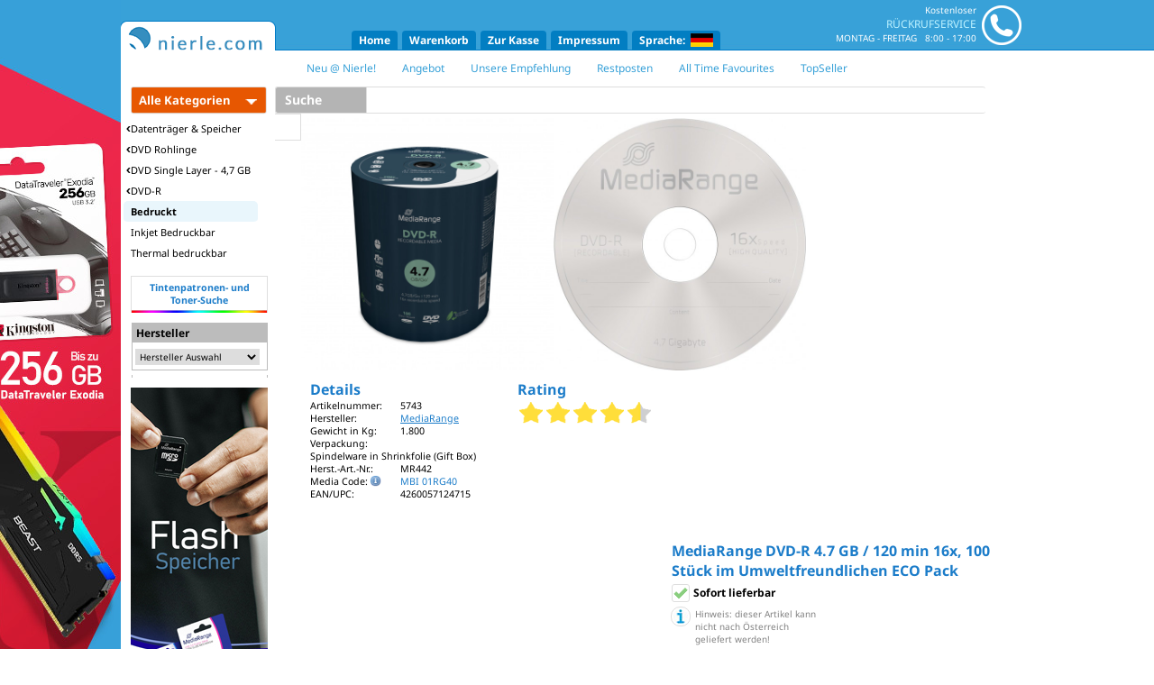

--- FILE ---
content_type: text/html; charset=UTF-8
request_url: https://www.nierle.com/de/artikel/5743/MediaRange_DVD-R_4.7_GB_-_120_min_16x,_100_Stueck_in_Cakebox.html
body_size: 22552
content:
<!DOCTYPE html>
<html xmlns="http://www.w3.org/1999/xhtml" lang="de" xml:lang="de">
<head>
    <!-- Global site tag (gtag.js) - Google Analytics -->
    <script async src="https://www.googletagmanager.com/gtag/js?id=UA-29536818-1"></script>
    <script>
      window.dataLayer = window.dataLayer || [];
      function gtag(){dataLayer.push(arguments);}
      gtag('js', new Date());
      gtag('config', 'UA-29536818-1', { 'anonymize_ip': true });
    </script>

    <base href="https://www.nierle.com/" />
    <title>MediaRange DVD-R 4.7 GB / 120 min 16x, 100 St&Atilde;&frac14;ck im Umweltfreundlichen ECO Pack</title>
    <meta http-equiv="Content-Type" content="text/html; charset=utf-8" />
    <meta charset="utf-8" />
    <!--base href="https://www.nierle.com/"-->
	<meta name="title" lang="de" content="MediaRange DVD-R 4.7 GB / 120 min 16x, 100 St&Atilde;&frac14;ck im Umweltfreundlichen ECO Pack &Acirc;&raquo; NIERLE MEDIA Webshop" />
	<meta name="description" lang="de" content="Online Versandhandel f&Atilde;&frac14;r Speichermedien, wie CD und DVD Rohlinge (CD-R, DVD-R, DVD+R, CD-RW, DVD-RW, DVD+RW, Double Layer, Dual Layer, Blu-Ray etc.), Festplatten, Speicherkarten, USB-Sticks sowie f&Atilde;&frac14;r CD-Mappen, DVD-H&Atilde;&frac14;llen, DVD-Brenner, Multimedia, Zubeh&Atilde;&para;r uvm." />
	<meta name="author" content="Nierle Media" />
	<meta name="publisher" content="Nierle Media" />
	<meta name="copyright" content="Nierle Media" />
	<meta name="keywords" lang="de" content="Array" />
	<meta name="robots" content="index,follow" />
    <meta http-equiv="X-UA-Compatible" content="IE=edge" />

<link href='https://fonts.googleapis.com/css?family=Inconsolata|Noto+Sans:400,700' rel='stylesheet' type='text/css' />
<LINK REL="STYLESHEET" HREF="nierle.css?v=20190318" />
<link rel="stylesheet" href="css/liveshopping_2.css" />
<script type="text/javascript" src="js/prototype.js"></script>
<script type="text/javascript" src="js/scriptaculous.js?v=20220426"></script>
<script type="text/javascript" src="js/jquery-1.11.0.min.js?v=20220106"></script>
<script type="text/javascript">

var $j = jQuery.noConflict();
// $j is now an alias to the jQuery function; creating the new alias is optional.

$j(document).ready(function() {
    // $j( "div" ).hide();
});

// The $ variable now has the prototype meaning, which is a shortcut for
// document.getElementById(). mainDiv below is a DOM element, not a jQuery object.
window.onload = function() {
    var mainDiv = $( "main" );
}

</script>
<script type="text/javascript" src="js/lightbox.min.js"></script>
<link rel="stylesheet" href="css/lightbox.min.css" />
<link rel="stylesheet" href="suche_autocomplete.css" />
<link rel="stylesheet" href="//maxcdn.bootstrapcdn.com/font-awesome/4.4.0/css/font-awesome.min.css" />
<link rel="stylesheet" href="css/shariff.min.css" />
<script type="text/javascript">
<!--
if (navigator.cookieEnabled == false) {
  alert('Sie haben in Ihrem Browser keine Cookies aktiviert.\nBitte aktivieren Sie Cookies oder erlauben Sie Cookies für unsere Domain www.nierle.com.\nOhne Cookies können Sie die Funktionalitäten unseres Online-Shops nicht nutzen.\nVielen Dank für Ihr Verständnis!');
}
// -->
</script>


    <link rel="stylesheet" href="addthis.css" type="text/css" />

    <link rel="apple-touch-icon" sizes="57x57" href="favicon/apple-touch-icon-57x57.png?v=lkkqkzl848">
    <link rel="apple-touch-icon" sizes="60x60" href="favicon/apple-touch-icon-60x60.png?v=lkkqkzl848">
    <link rel="apple-touch-icon" sizes="72x72" href="favicon/apple-touch-icon-72x72.png?v=lkkqkzl848">
    <link rel="apple-touch-icon" sizes="76x76" href="favicon/apple-touch-icon-76x76.png?v=lkkqkzl848">
    <link rel="apple-touch-icon" sizes="114x114" href="favicon/apple-touch-icon-114x114.png?v=lkkqkzl848">
    <link rel="apple-touch-icon" sizes="120x120" href="favicon/apple-touch-icon-120x120.png?v=lkkqkzl848">
    <link rel="apple-touch-icon" sizes="144x144" href="favicon/apple-touch-icon-144x144.png?v=lkkqkzl848">
    <link rel="apple-touch-icon" sizes="152x152" href="favicon/apple-touch-icon-152x152.png?v=lkkqkzl848">
    <link rel="apple-touch-icon" sizes="180x180" href="favicon/apple-touch-icon-180x180.png?v=lkkqkzl848">
    <link rel="icon" type="image/png" href="favicon/favicon-32x32.png?v=lkkqkzl848" sizes="32x32">
    <link rel="icon" type="image/png" href="favicon/favicon-96x96.png?v=lkkqkzl848" sizes="96x96">
    <link rel="icon" type="image/png" href="favicon/favicon-16x16.png?v=lkkqkzl848" sizes="16x16">
    <link rel="manifest" href="favicon/manifest.json?v=lkkqkzl848">
    <link rel="mask-icon" href="favicon/safari-pinned-tab.svg?v=lkkqkzl848" color="#1b7cc9">
    <link rel="shortcut icon" href="favicon/favicon.ico?v=lkkqkzl848">
    <meta name="msapplication-TileColor" content="#1b7cc9">
    <meta name="msapplication-TileImage" content="favicon/mstile-144x144.png?v=lkkqkzl848">
    <meta name="msapplication-config" content="favicon/browserconfig.xml?v=lkkqkzl848">
    <meta name="theme-color" content="#38a1d8">
    <meta name="msapplication-navbutton-color" content="#38a1d8">
    <meta name="apple-mobile-web-app-status-bar-style" content="#38a1d8">

<script type="text/javascript">
<!--
function linkug(form)
{
 var URL = '/s01.php?shopid=s01&sid=PG004486204698859413147149885941&cur=eur&sp=de&ag=1&os=0&br=1&pp=sucheaug&aug=' + form.site.options[form.site.selectedIndex].value;
 nGotoUrl(null, URL);
}
function linkst(form)
{
 var URL = '/s01.php?shopid=s01&sid=PG004486204698859413147149885941&cur=eur&sp=de&ag=1&os=0&br=1&pp=suchestu&studio=' + form.site.options[form.site.selectedIndex].value;
 nGotoUrl(null, URL);
}
function hlp(pic)
{
 var URL = '/s01_help.php?shopid=s01&sp=de&helpid=' + pic;
 win = window.open(URL,'_blank','width=300,height=300,resizable=0,scrollbars=1');
}
		offset_arr				= new Array();
		cdown_arr				= new Array();
		cdown_2b_started_arr	= new Array();

		function start_countdown(cdown_name, offset_seconds) {
			offset_arr[cdown_name] = offset_seconds;
			cdown_arr[cdown_name] = window.setInterval('update_countdown(' + cdown_name + ')', 1000);
		}

		function ready_set_go(cdown_name, offset_seconds) {
			document.getElementById('id_cdown_notstarted_' + cdown_name).style.visibility = 'hidden';
			document.getElementById('id_cdown_notstarted_' + cdown_name).style.display = 'none';
			document.getElementById('id_cdown_clock_' + cdown_name).style.visibility = 'visible';
			document.getElementById('id_cdown_clock_' + cdown_name).style.display = 'inline';
			start_countdown(cdown_name, offset_seconds);
		}

		function update_countdown(cdown_name) {
			if (offset_arr[cdown_name] <= 0) {
				offset_arr[cdown_name] = 0;
				stop_countdown(cdown_name);
				terminate(cdown_name);
			}

			var cdown_h = Math.floor(offset_arr[cdown_name] / 3600);
			var cdown_m = Math.floor((offset_arr[cdown_name] - cdown_h * 3600) / 60);
			var cdown_s = Math.round(offset_arr[cdown_name] - cdown_h * 3600 - cdown_m * 60);

			document.getElementById('id_cdown_' + cdown_name + '_h').innerHTML = (cdown_h > 9) ? cdown_h : '0' + cdown_h;
			document.getElementById('id_cdown_' + cdown_name + '_m').innerHTML = (cdown_m > 9) ? cdown_m : '0' + cdown_m;
			document.getElementById('id_cdown_' + cdown_name + '_s').innerHTML = (cdown_s > 9) ? cdown_s : '0' + cdown_s;

			offset_arr[cdown_name]--;
		}

		function stop_countdown(cdown_name) {
			window.clearInterval(cdown_arr[cdown_name]);
		}

		function terminate(cdown_name) {
			document.getElementById('id_cdown_clock_' + cdown_name).style.visibility = 'hidden';
			document.getElementById('id_cdown_clock_' + cdown_name).style.display = 'none';
			document.getElementById('id_cdown_finish_' + cdown_name).style.visibility = 'visible';
			document.getElementById('id_cdown_finish_' + cdown_name).style.display = 'inline';
		}

		function printLocalDateTime(gmt_timestamp) {
			var datum		= new Date(gmt_timestamp * 1000);
			var offset		= (datum.getTimezoneOffset() * -1);
			var offset_h	= Math.floor(Math.abs(offset) / 60);
			var offset_m	= Math.abs(offset) - offset_h * 60;

			var offset_str	= (offset >= 0) ? 'UTC +' : 'UTC -';
			offset_str		= (offset_h > 9) ? offset_str + '' + offset_h : offset_str + '0' + offset_h;
			offset_str		= (offset_m > 9) ? offset_str + ':' + offset_m : offset_str + ':0' + offset_m;

			document.write(datum.toLocaleString() + ' ' + offset_str);
		}
// -->
</script>
<script type="text/javascript">
<!--
function linkser(form2)
{
 var URL = '/s01.php?shopid=s01&sid=PG004486204698859413147149885941&cur=eur&sp=de&ag=1&os=0&br=1&pp=aa&bnr=' + form2.site2.options[form2.site2.selectedIndex].value;
 nGotoUrl(null, URL);
}
function pic_a()
{
 win = window.open('/s01_pic.php?shopid=s01&sp=de&bn=5743&id=1&ag=1','_blank','width=100,height=100,top=0,left=100,scrollbars=no,menubar=no,status=no,toolbar=no,resizable=no');
}
function pic_b()
{
 win = window.open('/s01_pic.php?shopid=s01&sp=de&bn=5743&id=2&ag=1','_blank','width=100,height=100,top=0,left=100,scrollbars=no,menubar=no,status=no,toolbar=no,resizable=no');
}
// -->
</script>
 <script type="text/javascript">
<!--
function Checkagb()
{
 // if (document.exit2.agbs.checked=='' || document.exit2b.gemas.checked=='')
 if (!document.exit2.agbgema.checked)
 {
  $('agbgemahaken_container').style.backgroundColor = 'rgba(231, 87, 1, 0.1)';
  alert('Bitte bestätigen Sie unsere AGBs!');
  return(false);
 }
 else
 {
  return(true);
 }
}
// -->
</script>
 <link rel="canonical" href="https://www.nierle.com/de/artikel/5743/MediaRange_DVD-R_4.7_GB_-_120_min_16x,_100_Stueck_im_Umweltfreundlichen_ECO_Pack.html" />

<meta property="og:title" content="nierle.com - MediaRange DVD-R 4.7 GB / 120 min 16x, 100 Stück im Umweltfreundlichen ECO Pack" />
<meta property="og:type" content="product" />
<meta property="og:url" content="https://www.nierle.com/de/artikel/5743/MediaRange_DVD-R_4.7_GB_-_120_min_16x,_100_Stueck_im_Umweltfreundlichen_ECO_Pack.html" />
<meta property="og:site_name" content="nierle.com" />
<meta property="og:locale" content="de" />
<meta property="og:image" content="https://www.nierle.com/pic/5743p.jpg" />
<meta property="article:tag" content="Twitter" />
<meta property="article:tag" content="Facebook" />
<meta property="article:tag" content="Google Plus" />
</head>

<body>
<script type="text/javascript">

function nGotoUrl(event, url) {
    if (url.indexOf('/') == 0) {
        url = url.substr(1);
    }

    if (url.indexOf('http') == -1) {
        url = 'https://www.nierle.com/'+url;
    }

    if (event) {
        if (event.ctrlKey || event.shiftKey) {
            window.open(url);
            return;
        }
    }

    window.location.href = url;
}

function gTranslate(from, to, sp, textid)
{
    var text = $(textid).innerHTML;

    new Ajax.Request('translate/ajax.php?from='+from+'&to='+to+'&text='+escape(text), {
             method: 'get',
             onComplete: function(response)
                        {
                                      var isTitel = textid.indexOf('TITEL');

                                      if (response.responseText)
                                      {
                                        if (isTitel)
                                        {
                                            $(textid+'_button').style.display='none';
                                        }
                                        //alert(result.translation+'\n-----\n'+text);
                                        var oldtext = $(textid).innerHTML;
                                        $(textid).innerHTML = response.responseText;
                                        if (isTitel)
                                        {
                                            $(textid).innerHTML += '<hr>';
                                        }
                                        else
                                        {
                                            $(textid).innerHTML += ' / ';
                                        }
                                        $(textid).innerHTML += oldtext;

                                        //gTranslate(from, to, sp, 'TITEL'+textid);
                                      }
                        }
        });
}

function open_language_selector()
{
   $('language_selector').style.display = 'inline-block';
}
function loadVariante()
{
   var bn = $('select_variante').value;

   // self.loca tion.href = 's01.php?shopid=".$shopid."&ag=".$ag."&pp=aa&bnr='+bn+'&sp=".$sp."';
   nGotoUrl(null, 's01.php?shopid=".$shopid."&ag=".$ag."&pp=aa&bnr='+bn+'&sp=".$sp."');
}
function swapVarianten()
{
   // if ($('variante_liste').style.display == '')
   // {
   //     $('variante_liste').style.display = 'block';
   // }
   // else
   // {
   //     closeVarianten();
   // }
}
function openVarianten()
{
   var body = document.body;
   var docElem = document.documentElement;
   var scrollTop = window.pageYOffset || docElem.scrollTop || body.scrollTop;
   var clientTop = docElem.clientTop || body.clientTop || 0;

   $('variante_liste').style.top =  $('variante_auswahl').getBoundingClientRect().top + scrollTop - clientTop + $('variante_auswahl').offsetHeight;
   $('variante_liste').style.left = $('variante_auswahl').getBoundingClientRect().left;

   $('variante_liste').style.display = 'block';
}
function closeVarianten()
{
   $('variante_liste').style.display = '';
}
function check_parent_id(element, id) {
   while (element) {
       if (element.id == id)
           return true;
       element = element.parentNode;
   }
   return false;
}
function check_parent_class(element, cls) {
   while (element) {
       if ((' ' + element.className + ' ').indexOf(' ' + cls + ' ') > -1)
           return true;
       element = element.parentNode;
   }
   return false;
}
function get_parent_class(element, cls) {
   while (element) {
       if ((' ' + element.className + ' ').indexOf(' ' + cls + ' ') > -1)
           return element;
       element = element.parentNode;
   }
   return false;
}
Event.observe(document.body, 'click', function (event) {
   var element = Event.element(event);

   if ($('variante_liste'))
   {
       if (check_parent_id(element, 'variante_auswahl'))
       {
           if ($('variante_liste').style.display == '')
           {
               openVarianten();
           }
           else
           {
               closeVarianten();
           }
       }
       else
       {
           closeVarianten();
       }
   }

   if ($('kategorien_menu'))
   {
       if (check_parent_id(element, 'kategorien_allebutton'))
       {
           if ($('kategorien_menu').style.display == 'none')
           {
               showKategorienMenu();
           }
           else
           {
               //hideKategorienMenu();
           }
       }
       else
       {
           hideKategorienMenu();
       }
   }

   if ($('language_selector'))
   {
       if (check_parent_id(element, 'language_selector')
        || check_parent_id(element, 'language_selector_container'))
       {
           if ($('language_selector').style.display = 'none')
           {
               $('language_selector').style.display = 'inline-block';
           }
           else
           {
               $('language_selector').style.display = 'none';
           }
       }
       else
       {
           $('language_selector').style.display = 'none';
       }
   }

   if ($('konto_banner_menu'))
   {
       if (check_parent_id(element, 'konto_banner_container'))
       {
           if ($('konto_banner_menu').style.display = 'none')
           {
               $('konto_banner_menu').style.display = 'block';
           }
           else
           {
               $('konto_banner_menu').style.display = 'none';
           }
       }
       else
       {
           $('konto_banner_menu').style.display = 'none';
       }
   }

   if (!check_parent_class(element, 'dropdown_selector') && !check_parent_class(element, 'dropdown'))
   {
       if (document.dropdown_opened)
       {
           $('dropdown_selector_'+document.dropdown_opened).style.display = 'none';
           document.dropdown_opened = false;
       }
   }

} );

Event.observe(window, 'scroll', function(event) {
    var pos = document.viewport.getScrollOffsets().top;

    if (pos > 21) {
        Element.removeClassName($('head_container'), 'standard');
        Element.removeClassName($('outsider_left_container'), 'standard');
        Element.addClassName($('head_container'), 'scrolled');
        Element.addClassName($('outsider_left_container'), 'scrolled');
    } else {
        Element.removeClassName($('head_container'), 'scrolled');
        Element.removeClassName($('outsider_left_container'), 'scrolled');
        Element.addClassName($('head_container'), 'standard');
        Element.addClassName($('outsider_left_container'), 'standard');
    }

    if (pos > 93) {
        Element.addClassName($('kategorien_menu_container'), 'scrolled');
    } else {
        Element.removeClassName($('kategorien_menu_container'), 'scrolled');
    }

    var outsider_pos = pos / 5;

    $('outsider_left_inner').style.top = '-'+outsider_pos+'px';
});

function dropdown_close() {
    $$('.dropdown_selector').each( function(e) {
        e.style.display = 'none';
        document.dropdown_opened = false;
    });
}
function dropdown_open(id)
{
    dropdown_close();
    if (!document.dropdown_opened) {
        $('dropdown_selector_'+id).style.display = 'block';
        document.dropdown_opened = id;
    }
}
document.dropdown_opened = false;

function warenkorb_anzahl_change(event, id) {
    $('warenkorb_anzahl_button_'+id).style.display = 'inline';
    $('warenkorb_loeschen_button_'+id).style.display = 'none';
    var string = $('warenkorb_anzahl_'+id).value;
    if (string.replace(/[^\d]/g, '') != string)
        $('warenkorb_anzahl_'+id).value = string.replace(/[^\d]/g, '');

    if (event.keyCode == 13) {
        warenkorb_anzahl_change_button(id);
    }
}
function warenkorb_anzahl_change_button(id) {
    var anzahl = $('warenkorb_anzahl_'+id).value;
    // self.loca tion.href='https://www.nierle.com/s01.php?sid=PG004486204698859413147149885941&shopid=s01&cur=eur&sp=de&ag=1&os=0&br=1&pp=wk&wk=setanz&anz='+anzahl+'&bnr='+id;
    nGotoUrl(null, 's01.php?sid=PG004486204698859413147149885941&shopid=s01&cur=eur&sp=de&ag=1&os=0&br=1&pp=wk&wk=setanz&anz='+anzahl+'&bnr='+id);
}
function warenkorb_plus(id) {
    dropdown_close();
    $('dropdown_'+id).style.display = 'none';
    $('warenkorb_anzahl_text_container_'+id).style.display = 'inline-block';
    $('warenkorb_anzahl_'+id).focus();
    $('warenkorb_anzahl_'+id).select();
}
function persae_checkItSteuernummer() {
    var land = $('select_land').value;
    var privat = $('select_itselect').value;

    if (land != 'it') {
        $('container_itselect').style.display = 'none';
        $('container_steuernummer').style.display = 'none';
        if (land == 'de') {
            $('container_uid').style.display = 'none';
        } else {
            $('container_uid').style.display = 'block';
        }
    } else {
        $('container_itselect').style.display = 'block';
        if (privat == 'privat') {
            $('container_steuernummer').style.display = 'block';
            $('container_uid').style.display = 'none';
        } else {
            $('container_steuernummer').style.display = 'none';
            $('container_uid').style.display = 'block';
        }
    }
}
function persae_checkLieferanschriftType() {
    if ($('select_land').value == 'de') {
        $('container_displayselect').style.display = 'block';
        $('lieferanschriftinfo_de').style.display = 'block';
        if ($('radio_postpack_postadresse').checked) {
            var typ = 'postadresse';
        } else if ($('radio_postpack_packstation').checked) {
            var typ = 'packstation';
        } else if ($('radio_postpack_postfiliale').checked) {
            var typ = 'postfiliale';
        }

        if (typ == 'postadresse')
            $('container_postadresse').style.display = 'block';
        else
            $('container_postadresse').style.display = 'none';
        if (typ == 'packstation')
            $('container_packstation').style.display = 'block';
        else
            $('container_packstation').style.display = 'none';
        if (typ == 'postfiliale')
            $('container_postfiliale').style.display = 'block';
        else
            $('container_postfiliale').style.display = 'none';
    } else {
        $('radio_postpack_postadresse').checked = true;
        $('radio_postpack_packstation').checked = false;
        $('radio_postpack_postfiliale').checked = false;
        $('container_displayselect').style.display = 'none';
        $('lieferanschriftinfo_de').style.display = 'none';
        $('container_postadresse').style.display = 'block';
        $('container_packstation').style.display = 'none';
        $('container_postfiliale').style.display = 'none';
    }
}
function persae_selectZahlart(zahlart) {
    $$('.radio_zahlart_selection').each(function(e){
        e.checked = false;
    });
    $('zahlart_selection_'+zahlart).checked = true;
}
function persae_displayFeldinfo(name) {
    $('feldinfo_'+name+'_container').style.display = 'inline-block';
}
function persae_hideFeldinfo(name) {
    $('feldinfo_'+name+'_container').style.display = 'none';
}
function persae_checkPasswordQuality() {
    var pw = $('text_password').value;

    var points = 0;

    if (pw.match(/\d/)) {
        points += 2;
    }
    if (pw.match(/[a-zäöü]/)) {
        points += 1;
    }
    if (pw.match(/[A-ZÄÖÜ]/)) {
        points += 1;
    }
    if (pw.match(/[^a-zA-Z0-9äöü]/)) {
        points += 2;
    }
    if (pw.length > 5) {
        points += 1;
    }
    if (pw.length > 7) {
        points += 1;
    }
    if (pw.length > 9) {
        points += 1;
    }
    if (pw.length > 11) {
        points += 1;
    }

    if (points >= 2)
        $('password_quality_star1').src = 'img/x_st1.gif';
    else if (points >= 1)
        $('password_quality_star1').src = 'img/x_st2.gif';
    else
        $('password_quality_star1').src = 'img/x_st3.gif';
    if (points >= 4)
        $('password_quality_star2').src = 'img/x_st1.gif';
    else if (points >= 3)
        $('password_quality_star2').src = 'img/x_st2.gif';
    else
        $('password_quality_star2').src = 'img/x_st3.gif';
    if (points >= 6)
        $('password_quality_star3').src = 'img/x_st1.gif';
    else if (points >= 5)
        $('password_quality_star3').src = 'img/x_st2.gif';
    else
        $('password_quality_star3').src = 'img/x_st3.gif';
    if (points >= 8)
        $('password_quality_star4').src = 'img/x_st1.gif';
    else if (points >= 7)
        $('password_quality_star4').src = 'img/x_st2.gif';
    else
        $('password_quality_star4').src = 'img/x_st3.gif';
    if (points >= 10)
        $('password_quality_star5').src = 'img/x_st1.gif';
    else if (points >= 9)
        $('password_quality_star5').src = 'img/x_st2.gif';
    else
        $('password_quality_star5').src = 'img/x_st3.gif';

    if (points >= 10)
        $('password_quality_info').innerHTML = 'sehr sicher';
    else if (points >= 8)
        $('password_quality_info').innerHTML = 'sicher';
    else if (points >= 6)
        $('password_quality_info').innerHTML = 'mäßig';
    else if (points >= 4)
        $('password_quality_info').innerHTML = 'unsicher';
    else
        $('password_quality_info').innerHTML = 'sehr unsicher';
}
function persae_checkPasswordEquality() {
    var pw  = $('text_password').value;
    var pw2 = $('text_password2').value;

    if (pw == pw2) {
        $('password_equality_check').src = 'images/tick.png';
        $('password_equality_info').innerHTML = 'Passwörter stimmen überein';
    } else {
        $('password_equality_check').src = 'images/cross.png';
        if ($('password_equality_info').innerHTML != '')
            $('password_equality_info').innerHTML = 'Passwörter stimmen nicht überein';
    }
}
function faq_swapQuestion(id) {
    $$('.faq_answer_container').each( function (e) {
        e.style.display = 'none';
    });
    $$('.faq_link_icon').each( function (e) {
        Element.removeClassName(e, 'fa-caret-down');
        Element.addClassName(e, 'fa-caret-right');
    });
    $('faq_answer_container_'+id).style.display = 'block';
    Element.removeClassName($('faq_link_icon_'+id), 'fa-caret-right');
    Element.addClassName($('faq_link_icon_'+id), 'fa-caret-down');
}
function home_liveshoppingTimer(prefix) {
    var now1 = new Date().getTime() / 1000;

    var restsek = $(prefix+'_restsek').value;

    if (restsek <= 0) {
        $(prefix+'_hours').innerHTML = '00';
        $(prefix+'_minutes').innerHTML = '00';
        $(prefix+'_seconds').innerHTML = '00';

        window.setTimeout('self.location.reload();', 10000);
    } else {
        var hours = Math.floor(restsek / 3600);
        var minutes = Math.floor((restsek - (hours * 3600)) / 60);
        var seconds = Math.floor(restsek - (hours * 3600) - (minutes * 60));

        if (hours < 10)
            hours = '0'+hours;
        if (minutes < 10)
            minutes = '0'+minutes;
        if (seconds < 10)
            seconds = '0'+seconds;

        $(prefix+'_hours').innerHTML = hours;
        $(prefix+'_minutes').innerHTML = minutes;
        $(prefix+'_seconds').innerHTML = seconds;

        restsek--;

        $(prefix+'_restsek').value = restsek;

        var now2 = new Date().getTime() / 1000;
        var duration = (now2 - now1);

        window.setTimeout('home_liveshoppingTimer(\''+prefix+'\');', 1000 - duration);
    }
}
function article_show_moveImageContainer(image) {
    if (image == 'b') {
        var newPos = 140;
    } else {
        var newPos = 0;
    }

    article_show_moveImagesContainerAction(newPos);
}
function article_show_moveImagesContainerAction(mousePosX) {
    window.clearTimeout(document.move_article_images_timeout);

    var moveTo, oldPos, x, diff, step;

    moveTo = mousePosX;

    oldPos = parseInt($('article_show_image_container').getStyle('marginLeft')) * -1;

    diff = Math.abs(Math.abs(moveTo) - Math.abs(oldPos));

	step = Math.ceil(diff / 30);

	if (moveTo > oldPos)
        x = Math.round(oldPos + step);
    else
        x = Math.round(oldPos - step);

    // console.log(Math.round(oldPos)+' - '+Math.round(moveTo)+' - '+Math.round(x));

	$('article_show_image_container').style.marginLeft = (x * -1)+'px';

    // console.log($('article_show_image_container').getStyle('marginLeft'));

    if (Math.round(moveTo) != Math.round(x)) {
        document.move_article_images_timeout = window.setTimeout('article_show_moveImagesContainerAction('+mousePosX+');', 10);
    }
}
document.move_article_images_timeout = 0;
function showKategorienMenu()
{
    $('kategorien_menu_right').style.display = 'none';
    $('kategorien_menu').style.display = 'block';
    window.clearTimeout(document.kategorien_close_timeout);
}
function hideKategorienMenu()
{
    $('kategorien_menu').style.display = 'none';
    $$('.kategorie_main').each(function (e) { e.removeClassName('selected'); });
}
function showSubKategorie(event, c)
{
    var pointsX = new Array;
    var pointsY = new Array;
    for (i = 0; i < 13; i++)
    {
        if (document.observe_mouseposX[i])
        {
            pointsX.push(document.observe_mouseposX[i]);
        }
        if (document.observe_mouseposY[i])
        {
            pointsY.push(document.observe_mouseposY[i]);
        }
    }
    if (pointsX.size() >= 13)
    {
        pointsX.shift();
    }
    if (pointsY.size() >= 13)
    {
        pointsY.shift();
    }

    pointsX.push(event.pageX);
    pointsY.push(event.pageY);

    var way_x = pointsX[9] - pointsX[0];
    var way_y = Math.abs(pointsY[9] - pointsY[0]);

    document.observe_mouseposX = pointsX;
    document.observe_mouseposY = pointsY;

    if (way_x < way_y || way_x < 0)
    {
        $$('.kategorie_main').each(function (e) { e.removeClassName('selected'); });
        $('kategorie_main_'+c).addClassName('selected');
        if (document.kategorien_menu_teaser_request) {
            document.kategorien_menu_teaser_request.transport.abort();
        }
        document.kategorien_menu_teaser_request = new Ajax.Request('https://www.nierle.com/kategorien.submenu.php?s=de&c='+c, {
                onSuccess: function (r) {
                        $('kategorien_menu_right').innerHTML = r.responseText;
                        $('kategorien_menu_right').style.display = 'block';
                    }
            });
    }
}
document.observe_mouseposX = new Array;
document.observe_mouseposY = new Array;
Event.observe(document.body, 'mousemove', function (event) {

        var pointsX = new Array;
        var pointsY = new Array;
        for (i = 0; i < 13; i++)
        {
            if (document.observe_mouseposX[i])
            {
                pointsX.push(document.observe_mouseposX[i]);
            }
            if (document.observe_mouseposY[i])
            {
                pointsY.push(document.observe_mouseposY[i]);
            }
        }
        if (pointsX.size() >= 13)
        {
            pointsX.shift();
        }
        if (pointsY.size() >= 13)
        {
            pointsY.shift();
        }

        pointsX.push(event.pageX);
        pointsY.push(event.pageY);

        var way_x = pointsX[9] - pointsX[0];
        var way_y = Math.abs(pointsY[9] - pointsY[0]);

        document.observe_mouseposX = pointsX;
        document.observe_mouseposY = pointsY;

        if (way_x < way_y || way_x < 0)
        {
            //console.log(event);
            var element = event.toElement;
            if (!element) {
                element = event.relatedTarget;
            }
            if (!element) {
                element = event.target;
            }
            if (check_parent_id(element, 'kategorien_allebutton')
             || check_parent_id(element, 'kategorien_menu'))
            {
                window.clearTimeout(document.kategorien_close_timeout);
            }
            else
            {
                window.clearTimeout(document.kategorien_close_timeout);
                document.kategorien_close_timeout = window.setTimeout('hideKategorienMenu();', 250);
                $('kategorien_menu_right').style.display = 'none';
            }
        }
    } );
</script>
 <div style="text-align: center;">

<div style="display: inline-block; position: relative; width: 100%; height: 56px; text-align: center;">
    <div id="outsider_left_container" style="background-color: #38a1d8;" class="standard" onclick="nGotoUrl(event, 's.php?s=de&h=88&n=2302');">
    <div id="outsider_left_inner" style="background-color: #38a1d8;"><!-- style="background-image: url('/banner/outsider_725097_bg.jpg?v=20181025'); background-repeat: repeat-x;" -->
        <img src="banner/banner_kingston_outsider_de.jpg?v=20220113" />
    </div>
</div>
    <div id="head_container" class="standard">
        <div id="head">
            <div class="head_logo_standard_container"><a href="https://www.nierle.com/de/startseite.html"><img src="img/x1.png" alt="Home" style="margin-left: -9px;" vspace="0" hspace="0"></a></div>
            <div class="head_logo_scrolled_container"><a href="https://www.nierle.com/de/startseite.html"><img src="img/x1_scrolled.png" alt="Home" style="margin-left: -12px;" vspace="0" hspace="0"></a></div>
            <div align="right" width="230" class="head_support_container">
               <table CELLSPACING="0" CELLPADDING="2" BORDER="0">
                   <tr valign="top">
                       <td width="100%">
                                                        <div id="head_support" onclick="nGotoUrl(event, 'https://www.nierle.com/de/support.html');">
                                <div id="head_support_phone">
                                    <img src="img/phone_head.png" />
                                </div>
                                <div id="head_support_info">
                                    <span class="line_1">&nbsp;Kostenloser</span>
                                    <span class="line_2">&nbsp;&nbsp;Rückrufservice</span>
                                    <span class="line_3">&nbsp;&nbsp;Montag - Freitag&nbsp;&nbsp;&nbsp;8:00 - 17:00</span>
                                </div>
                            </div>
                                                    </td>
                    </tr>
                </table>
            </div>
            <div class="head_menu_container">
                <div class="head_menu">
                    <a class="mainmenu" href="https://www.nierle.com/de/startseite.html">Home</a><a class="mainmenu" href="https://www.nierle.com/de/warenkorb.html">Warenkorb</a><a class="mainmenu" href="https://www.nierle.com/de/zur_kasse.html">Zur Kasse</a><a class="mainmenu" href="https://www.nierle.com/de/impressum.html">Impressum</a><div id="language_selector_container" style="display: inline-block; cursor: pointer;" class="mainmenu">
                       Sprache:&nbsp;
                       <img src="img/de_k.gif" style="border: 0 none; margin-bottom: -3px;" /><br />
                       <div id="language_selector">
                           <a href="/s01.php?shopid=s01&cur=eur&sp=de&ag=1&pp=aa&bnr=5743"><img src="img/de_k.gif">&nbsp;&nbsp;Deutsch</a><a href="/s01.php?shopid=s01&cur=eur&sp=en&ag=1&pp=aa&bnr=5743"><img src="img/gb_k.gif">&nbsp;&nbsp;English</a><a href="/s01.php?shopid=s01&cur=eur&sp=fr&ag=1&pp=aa&bnr=5743"><img src="img/fr_k.gif">&nbsp;&nbsp;Francais</a><a href="/s01.php?shopid=s01&cur=dkr&sp=dk&ag=1&pp=aa&bnr=5743"><img src="img/dk_k.gif">&nbsp;&nbsp;Dansk</a><a href="/s01.php?shopid=s01&cur=eur&sp=nl&ag=1&pp=aa&bnr=5743"><img src="img/nl_k.gif">&nbsp;&nbsp;Nederlands</a><a href="/s01.php?shopid=s01&cur=eur&sp=sp&ag=1&pp=aa&bnr=5743"><img src="img/sp_k.gif">&nbsp;&nbsp;Español</a><a href="/s01.php?shopid=s01&cur=eur&sp=it&ag=1&pp=aa&bnr=5743"><img src="img/it_k.gif">&nbsp;&nbsp;Italiano</a><a href="/s01.php?shopid=s01&cur=eur&sp=fi&ag=1&pp=aa&bnr=5743"><img src="img/fi_k.gif">&nbsp;&nbsp;Suomi</a><a href="/s01.php?shopid=s01&cur=eur&sp=se&ag=1&pp=aa&bnr=5743"><img src="img/se_k.gif">&nbsp;&nbsp;Svensk</a>                       </div>
                   </div>
               </div>
           </div>
        </div>
    </div>
</div>


<div id="head_specials" style="clear: both;">
     <a href="https://www.nierle.com/de/spezial/neu_bei_nierle.html"><span>Neu @ Nierle!</span></a>
 <a  href="https://www.nierle.com/de/spezial/angebote.html"><span>Angebot</span></a>
<a  href="https://www.nierle.com/de/spezial/unsere_empfehlung.html"><span>Unsere Empfehlung</span></a>
<a  href="https://www.nierle.com/de_139/spezial/restposten.html"><span>Restposten</span></a>
<a  href="s01.php?shopid=s01&amp;sid=PG004486204698859413147149885941&amp;cur=eur&amp;sp=de&amp;ag=1&amp;pp=sucheazu&amp;zu=19&amp;azn=All Time Favourites"><span>All Time Favourites</span></a>
<a  href="s01.php?shopid=s01&amp;sid=PG004486204698859413147149885941&amp;cur=eur&amp;sp=de&amp;ag=1&amp;pp=sucheazu&amp;zu=92&amp;azn=TopSeller&letterid=381"><span>TopSeller</span></a>
<script type="text/javascript">
            $$('.mainmenu').each( function (e) {
                e.style.backgroundColor = '#027ec2';
            })
            </script></div>

    <div style="display: inline-block; width: 1000px; clear: both;"><!-- background-color: white; border-right: 1px solid #007bc6; border-left: 1px solid #007bc6; border-bottom: 1px solid #007bc6; padding-left: 6px; margin-left: -6px; padding-right: 6px; margin-right: -6px; padding-bottom: 60px;"-->
 <TABLE WIDTH="100%" CELLSPACING="0" BORDER="0" CELLPADDING="0">
 <TR>
 <TD WIDTH="5">&nbsp;</TD>
 <TD WIDTH="155" VALIGN="top">
<script type="text/javascript" src="js/wz_tooltip.js"></script>
<!-- <DIV ID="tipDiv" STYLE="position:absolute;visibility:hidden;width:200px;vertical-align:top;margin-top:0px;z-index:100000"></DIV> -->
    <script type="text/javascript">
    </script>
    <div id="kategorien_menu_container">
        <div id="kategorien_container">
            <div id="kategorien_allebutton" onmouseover="showKategorienMenu();">Alle Kategorien</div>
            <div id="kategorien_menu">
                <div id="kategorien_menu_l1">
                <a href="https://www.nierle.com/de/kategorie/2181/Blu-Ray,_CD_-_DVD_Rohlinge.html" class="kategorie_main" id="kategorie_main_2181" onmouseover="showSubKategorie(event, 2181);">Blu-Ray, CD & DVD Rohlinge</a><a href="https://www.nierle.com/de/kategorie/1/Datentraeger_-_Speicher.html" class="kategorie_main" id="kategorie_main_1" onmouseover="showSubKategorie(event, 1);">Datenträger & Speicher</a><a href="https://www.nierle.com/de/kategorie/1910/Medien_Aufbewahrung.html" class="kategorie_main" id="kategorie_main_1910" onmouseover="showSubKategorie(event, 1910);">Medien Aufbewahrung</a><a href="https://www.nierle.com/de/kategorie/199/PC_Hardware.html" class="kategorie_main" id="kategorie_main_199" onmouseover="showSubKategorie(event, 199);">PC Hardware</a><a href="https://www.nierle.com/de/kategorie/2677/PC_Peripherie_-_Zubehoer.html" class="kategorie_main" id="kategorie_main_2677" onmouseover="showSubKategorie(event, 2677);">PC Peripherie & Zubehör</a><a href="https://www.nierle.com/de/kategorie/571/Foto_-_Video.html" class="kategorie_main" id="kategorie_main_571" onmouseover="showSubKategorie(event, 571);">Foto & Video</a><a href="https://www.nierle.com/de/kategorie/3/Elektronik_-_Multimedia.html" class="kategorie_main" id="kategorie_main_3" onmouseover="showSubKategorie(event, 3);">Elektronik & Multimedia</a><a href="https://www.nierle.com/de/kategorie/1788/Smartphones_-_Tablets.html" class="kategorie_main" id="kategorie_main_1788" onmouseover="showSubKategorie(event, 1788);">Smartphones & Tablets</a><a href="https://www.nierle.com/de/kategorie/2/Office_-_Tintenpatronen.html" class="kategorie_main" id="kategorie_main_2" onmouseover="showSubKategorie(event, 2);">Office & Tintenpatronen</a><a href="https://www.nierle.com/de/kategorie/971/Notebookzubehoer.html" class="kategorie_main" id="kategorie_main_971" onmouseover="showSubKategorie(event, 971);">Notebookzubehör</a><a href="https://www.nierle.com/de/kategorie/360/Netzwerk.html" class="kategorie_main" id="kategorie_main_360" onmouseover="showSubKategorie(event, 360);">Netzwerk</a><a href="https://www.nierle.com/de/kategorie/4/Kabel,_Stecker_-_Schalter.html" class="kategorie_main" id="kategorie_main_4" onmouseover="showSubKategorie(event, 4);">Kabel, Stecker & Schalter</a><a href="https://www.nierle.com/de/kategorie/27/Energie_-_Licht.html" class="kategorie_main" id="kategorie_main_27" onmouseover="showSubKategorie(event, 27);">Energie & Licht</a><a href="https://www.nierle.com/de/kategorie/28/Wohnen,_Freizeit_-_Lifestyle.html" class="kategorie_main" id="kategorie_main_28" onmouseover="showSubKategorie(event, 28);">Wohnen, Freizeit & Lifestyle</a><a href="https://www.nierle.com/de/kategorie/1065/Gadgets_-_Verschiedenes.html" class="kategorie_main" id="kategorie_main_1065" onmouseover="showSubKategorie(event, 1065);">Gadgets & Verschiedenes</a>                </div>
                <div id="kategorien_menu_right">
                </div>
            </div>
        </div>
    </div>
    <div id="kategorien_menu_closer"></div>

        <div id="kategorien_sidemenu">
        <a href="https://www.nierle.com/de/kategorie/1/Datentraeger_-_Speicher.html" class="kategorien_sidemenu_path_pre"><img src="img/kategorien_path_pre_arrow.png" />Datenträger & Speicher</a><a href="https://www.nierle.com/de/kategorie/7/DVD_Rohlinge.html" class="kategorien_sidemenu_path_pre"><img src="img/kategorien_path_pre_arrow.png" />DVD Rohlinge</a><a href="https://www.nierle.com/de/kategorie/103/DVD_Single_Layer_-_4,7_GB.html" class="kategorien_sidemenu_path_pre"><img src="img/kategorien_path_pre_arrow.png" />DVD Single Layer - 4,7 GB</a><a href="https://www.nierle.com/de/kategorie/109/DVD-R.html" class="kategorien_sidemenu_path_pre"><img src="img/kategorien_path_pre_arrow.png" />DVD-R</a><a href="https://www.nierle.com/de/kategorie/113/Bedruckt.html" class="kategorien_sidemenu_path">Bedruckt</a><a href="https://www.nierle.com/de/kategorie/114/Inkjet_Bedruckbar.html" class="kategorien_sidemenu_path_neighbour">Inkjet Bedruckbar</a><a href="https://www.nierle.com/de/kategorie/116/Thermal_bedruckbar.html" class="kategorien_sidemenu_path_neighbour">Thermal bedruckbar</a>    </div>
    <br />
    <a id="search_ink_button_link" href="/de/ink.html"><div id="search_ink_button">Tintenpatronen- und Toner-Suche</div></a><table border="0" cellspacing="0" cellpadding="0" style="width:155px; height:25px; background-image:url('l1.gif');"><tr>
<td style="width:100%; height:25px; background-image:url('img/sf_o.gif'); white-space:nowrap;"><span class="b7" style="font-weight:bold;">&nbsp;&nbsp;Hersteller&nbsp;&nbsp;</span></td>
</tr></table>
<table border="0" width="155" cellspacing="0" cellpadding="0">
<tr>
<td style="width:155px; background-image:url('img/sf_m.gif');"><form name="form2" style="margin:0;"><select style="width:138px;font-family:'Noto Sans',verdana;font-size:10px;margin-top:5px;margin-left:5px;margin-right:5px;" name="site" size="1" onChange="linkst(this.form);"><option value="">Hersteller Auswahl</option><option value="2848&amp;studion=2GO Mobile Accessories">2GO Mobile Accessories</option>
<option value="1267&amp;studion=3Dconnexion">3Dconnexion</option>
<option value="476&amp;studion=3M">3M</option>
<option value="3074&amp;studion=4smarts">4smarts</option>
<option value="2106&amp;studion=4smarts">4smarts</option>
<option value="130&amp;studion=A-Data">A-Data</option>
<option value="2449&amp;studion=ABUS Security-Center GmbH & Co. ">ABUS Security-Center GmbH &amp; Co. </option>
<option value="260&amp;studion=Acer">Acer</option>
<option value="1280&amp;studion=ADATA">ADATA</option>
<option value="704&amp;studion=AEG">AEG</option>
<option value="2454&amp;studion=AEROCOOL ADVANCED TECHNOLOGIES C">AEROCOOL ADVANCED TECHNOLOGIES C</option>
<option value="1283&amp;studion=AG Neovo">AG Neovo</option>
<option value="265&amp;studion=Agfa">Agfa</option>
<option value="197&amp;studion=AgfaPhoto">AgfaPhoto</option>
<option value="810&amp;studion=Aixcase">Aixcase</option>
<option value="267&amp;studion=Alcatel">Alcatel</option>
<option value="2077&amp;studion=Alecto">Alecto</option>
<option value="1286&amp;studion=Allied Telesis">Allied Telesis</option>
<option value="2675&amp;studion=Alogic">Alogic</option>
<option value="3285&amp;studion=Alta Labs">Alta Labs</option>
<option value="43&amp;studion=Amaray">Amaray</option>
<option value="812&amp;studion=AMD">AMD</option>
<option value="2126&amp;studion=AMEWI Trade e.K.">AMEWI Trade e.K.</option>
<option value="181&amp;studion=Ansmann">Ansmann</option>
<option value="813&amp;studion=Antec">Antec</option>
<option value="3142&amp;studion=Anybook">Anybook</option>
<option value="799&amp;studion=AOC">AOC</option>
<option value="875&amp;studion=APC">APC</option>
<option value="276&amp;studion=Apple">Apple</option>
<option value="162&amp;studion=Arcas">Arcas</option>
<option value="806&amp;studion=Arctic">Arctic</option>
<option value="1958&amp;studion=Arozzi PCB Distribution AB">Arozzi PCB Distribution AB</option>
<option value="872&amp;studion=ASRock">ASRock</option>
<option value="1296&amp;studion=Assmann">Assmann</option>
<option value="177&amp;studion=ASUS">ASUS</option>
<option value="241&amp;studion=Aten">Aten</option>
<option value="1300&amp;studion=Auerswald">Auerswald</option>
<option value="2392&amp;studion=August International Ltd.">August International Ltd.</option>
<option value="1933&amp;studion=Avision">Avision</option>
<option value="863&amp;studion=AVM">AVM</option>
<option value="1309&amp;studion=Baaske">Baaske</option>
<option value="1310&amp;studion=BaByliss">BaByliss</option>
<option value="2490&amp;studion=Bakker">Bakker</option>
<option value="1232&amp;studion=Balance">Balance</option>
<option value="1219&amp;studion=Bandridge">Bandridge</option>
<option value="2493&amp;studion=Bang & Olufsen">Bang &amp; Olufsen</option>
<option value="247&amp;studion=basicXL">basicXL</option>
<option value="1315&amp;studion=Be Quiet!">Be Quiet!</option>
<option value="1316&amp;studion=Bea-fon">Bea-fon</option>
<option value="211&amp;studion=Belkin">Belkin</option>
<option value="194&amp;studion=benQ">benQ</option>
<option value="2498&amp;studion=Bessey">Bessey</option>
<option value="2015&amp;studion=Best Water Technology">Best Water Technology</option>
<option value="788&amp;studion=Beurer">Beurer</option>
<option value="2499&amp;studion=Bialetti">Bialetti</option>
<option value="1319&amp;studion=BIG Spielwarenfabrik">BIG Spielwarenfabrik</option>
<option value="790&amp;studion=Black & Decker">Black &amp; Decker</option>
<option value="1327&amp;studion=Bluewalker">Bluewalker</option>
<option value="789&amp;studion=Bomann">Bomann</option>
<option value="284&amp;studion=Bosch">Bosch</option>
<option value="2502&amp;studion=Bose">Bose</option>
<option value="2504&amp;studion=Brabantia">Brabantia</option>
<option value="786&amp;studion=Braun">Braun</option>
<option value="1330&amp;studion=BRAUN PHOTO">BRAUN PHOTO</option>
<option value="2127&amp;studion=Bredemeijer Group B.V.">Bredemeijer Group B.V.</option>
<option value="236&amp;studion=Brennenstuhl">Brennenstuhl</option>
<option value="1333&amp;studion=BRITA">BRITA</option>
<option value="120&amp;studion=Brother">Brother</option>
<option value="163&amp;studion=Camelion">Camelion</option>
<option value="81&amp;studion=Canon">Canon</option>
<option value="2509&amp;studion=Carrera">Carrera</option>
<option value="1234&amp;studion=Century">Century</option>
<option value="1349&amp;studion=Chenbro">Chenbro</option>
<option value="779&amp;studion=Cherry">Cherry</option>
<option value="816&amp;studion=Chieftec">Chieftec</option>
<option value="3200&amp;studion=Cian Technology GmbH">Cian Technology GmbH</option>
<option value="193&amp;studion=Clatronic">Clatronic</option>
<option value="817&amp;studion=Club 3D">Club 3D</option>
<option value="191&amp;studion=Conceptronic">Conceptronic</option>
<option value="755&amp;studion=Contour">Contour</option>
<option value="1367&amp;studion=Cooler Master">Cooler Master</option>
<option value="746&amp;studion=Corsair">Corsair</option>
<option value="820&amp;studion=Creative">Creative</option>
<option value="1370&amp;studion=Cremax Technology">Cremax Technology</option>
<option value="742&amp;studion=Crucial">Crucial</option>
<option value="1372&amp;studion=Cullmann">Cullmann</option>
<option value="1374&amp;studion=CyberPower Systems">CyberPower Systems</option>
<option value="864&amp;studion=D-Link">D-Link</option>
<option value="1379&amp;studion=Datalogic">Datalogic</option>
<option value="1380&amp;studion=Dawicontrol">Dawicontrol</option>
<option value="1381&amp;studion=DE LONGHI">DE LONGHI</option>
<option value="1382&amp;studion=Deknudt">Deknudt</option>
<option value="252&amp;studion=Dell">Dell</option>
<option value="886&amp;studion=Delock">Delock</option>
<option value="793&amp;studion=DeLonghi">DeLonghi</option>
<option value="748&amp;studion=Denver">Denver</option>
<option value="2516&amp;studion=DEWALT">DEWALT</option>
<option value="876&amp;studion=Dicota">Dicota</option>
<option value="1393&amp;studion=Digital Data Communications">Digital Data Communications</option>
<option value="119&amp;studion=Digitus">Digitus</option>
<option value="1396&amp;studion=Diverse">Diverse</option>
<option value="1240&amp;studion=DJI">DJI</option>
<option value="1397&amp;studion=DNP">DNP</option>
<option value="781&amp;studion=Doro">Doro</option>
<option value="1246&amp;studion=Dreher & Kauf">Dreher &amp; Kauf</option>
<option value="2369&amp;studion=DURABLE">DURABLE</option>
<option value="76&amp;studion=Duracell">Duracell</option>
<option value="1407&amp;studion=Dymo">Dymo</option>
<option value="1949&amp;studion=Dyson GmbH">Dyson GmbH</option>
<option value="1917&amp;studion=EAXUS">EAXUS</option>
<option value="2896&amp;studion=Ecoflow">Ecoflow</option>
<option value="821&amp;studion=Edifier">Edifier</option>
<option value="113&amp;studion=Edimax">Edimax</option>
<option value="1414&amp;studion=EFB-Elektronik">EFB-Elektronik</option>
<option value="2521&amp;studion=Einhell">Einhell</option>
<option value="822&amp;studion=Eizo">Eizo</option>
<option value="823&amp;studion=EKL">EKL</option>
<option value="3325&amp;studion=ELBA">ELBA</option>
<option value="1247&amp;studion=Electrolux">Electrolux</option>
<option value="1418&amp;studion=Elinchrom">Elinchrom</option>
<option value="1919&amp;studion=Elite">Elite</option>
<option value="1419&amp;studion=Elite Industrial Holdings">Elite Industrial Holdings</option>
<option value="1420&amp;studion=Elite Screens">Elite Screens</option>
<option value="2708&amp;studion=Elmers">Elmers</option>
<option value="2133&amp;studion=Emerio">Emerio</option>
<option value="68&amp;studion=Emtec">Emtec</option>
<option value="94&amp;studion=Energizer">Energizer</option>
<option value="89&amp;studion=Epson">Epson</option>
<option value="1426&amp;studion=equip">equip</option>
<option value="780&amp;studion=Evoluent">Evoluent</option>
<option value="3224&amp;studion=Faber-castell">Faber-castell</option>
<option value="229&amp;studion=Falcon Media">Falcon Media</option>
<option value="129&amp;studion=Fantec">Fantec</option>
<option value="2528&amp;studion=FELCO">FELCO</option>
<option value="797&amp;studion=Fellowes">Fellowes</option>
<option value="2529&amp;studion=fischer">fischer</option>
<option value="1439&amp;studion=Fiskars">Fiskars</option>
<option value="1440&amp;studion=Fitbit">Fitbit</option>
<option value="232&amp;studion=Fixapart">Fixapart</option>
<option value="1225&amp;studion=Fractal Design">Fractal Design</option>
<option value="1443&amp;studion=freecolor">freecolor</option>
<option value="1445&amp;studion=FSP">FSP</option>
<option value="52&amp;studion=Fujifilm">Fujifilm</option>
<option value="341&amp;studion=Fujitsu">Fujitsu</option>
<option value="3350&amp;studion=Fysic">Fysic</option>
<option value="747&amp;studion=G.Skill">G.Skill</option>
<option value="1451&amp;studion=GARDENA">GARDENA</option>
<option value="1453&amp;studion=Garmin">Garmin</option>
<option value="3352&amp;studion=Gastronoma">Gastronoma</option>
<option value="3153&amp;studion=Gedore Werkzeugfabrik GmbH & Co.">Gedore Werkzeugfabrik GmbH &amp; Co.</option>
<option value="731&amp;studion=Gembird">Gembird</option>
<option value="1459&amp;studion=GENIE">GENIE</option>
<option value="1464&amp;studion=Gigaset">Gigaset</option>
<option value="1466&amp;studion=GN Netcom GmbH">GN Netcom GmbH</option>
<option value="1467&amp;studion=Goldbuch">Goldbuch</option>
<option value="754&amp;studion=Goobay">Goobay</option>
<option value="1470&amp;studion=Google">Google</option>
<option value="3278&amp;studion=Govee">Govee</option>
<option value="1473&amp;studion=GP Battery">GP Battery</option>
<option value="1934&amp;studion=Grandstream Networks">Grandstream Networks</option>
<option value="1477&amp;studion=Green Clean">Green Clean</option>
<option value="152&amp;studion=Grundig">Grundig</option>
<option value="1481&amp;studion=Guillemot">Guillemot</option>
<option value="1483&amp;studion=HAHNEMUEHLE">HAHNEMUEHLE</option>
<option value="149&amp;studion=Hama">Hama</option>
<option value="1485&amp;studion=Hanns.G">Hanns.G</option>
<option value="1497&amp;studion=Herlitz">Herlitz</option>
<option value="889&amp;studion=Herma">Herma</option>
<option value="1499&amp;studion=Hikvision">Hikvision</option>
<option value="1248&amp;studion=Hirschmann">Hirschmann</option>
<option value="2728&amp;studion=HLDS">HLDS</option>
<option value="1263&amp;studion=Honeywell">Honeywell</option>
<option value="1028&amp;studion=Hoover">Hoover</option>
<option value="77&amp;studion=HP">HP</option>
<option value="1509&amp;studion=HP Enterprise">HP Enterprise</option>
<option value="760&amp;studion=Huawei">Huawei</option>
<option value="364&amp;studion=IBM">IBM</option>
<option value="1517&amp;studion=IC Intracom">IC Intracom</option>
<option value="834&amp;studion=ICY Dock">ICY Dock</option>
<option value="212&amp;studion=ICY-Box">ICY-Box</option>
<option value="2931&amp;studion=iFixit">iFixit</option>
<option value="835&amp;studion=Iiyama">Iiyama</option>
<option value="1522&amp;studion=Ilford">Ilford</option>
<option value="1208&amp;studion=Imperial">Imperial</option>
<option value="1526&amp;studion=InAkustik">InAkustik</option>
<option value="221&amp;studion=Inline">Inline</option>
<option value="836&amp;studion=Inno3D">Inno3D</option>
<option value="1923&amp;studion=Innovation IT">Innovation IT</option>
<option value="2184&amp;studion=insta360">insta360</option>
<option value="728&amp;studion=Intel">Intel</option>
<option value="1531&amp;studion=Intellinet">Intellinet</option>
<option value="8&amp;studion=Intenso">Intenso</option>
<option value="837&amp;studion=Inter Tech">Inter Tech</option>
<option value="1532&amp;studion=Inter-Tech">Inter-Tech</option>
<option value="1535&amp;studion=ISOTRONIC">ISOTRONIC</option>
<option value="838&amp;studion=Jabra">Jabra</option>
<option value="1539&amp;studion=JAMARA">JAMARA</option>
<option value="1544&amp;studion=JOBY">JOBY</option>
<option value="1545&amp;studion=Joerges Kaffee">Joerges Kaffee</option>
<option value="762&amp;studion=JVC">JVC</option>
<option value="167&amp;studion=JVC-Taiyo Yuden">JVC-Taiyo Yuden</option>
<option value="1549&amp;studion=Kaiser">Kaiser</option>
<option value="840&amp;studion=Kensington">Kensington</option>
<option value="1047&amp;studion=Kenwood">Kenwood</option>
<option value="1555&amp;studion=KeySonic">KeySonic</option>
<option value="1557&amp;studion=Kinetronics">Kinetronics</option>
<option value="88&amp;studion=Kingston">Kingston</option>
<option value="2745&amp;studion=Kioxia">Kioxia</option>
<option value="1252&amp;studion=KMP">KMP</option>
<option value="739&amp;studion=KNG">KNG</option>
<option value="1249&amp;studion=Knipex">Knipex</option>
<option value="179&amp;studion=Kodak">Kodak</option>
<option value="1561&amp;studion=Konftel">Konftel</option>
<option value="763&amp;studion=Koss">Koss</option>
<option value="2362&amp;studion=Krinner">Krinner</option>
<option value="1053&amp;studion=Krups">Krups</option>
<option value="123&amp;studion=Kyocera">Kyocera</option>
<option value="1564&amp;studion=Kärcher">K&Atilde;&curren;rcher</option>
<option value="135&amp;studion=König">K&Atilde;&para;nig</option>
<option value="1567&amp;studion=Label-the-cable">Label-the-cable</option>
<option value="1568&amp;studion=Lancom">Lancom</option>
<option value="1572&amp;studion=LC Power">LC Power</option>
<option value="741&amp;studion=LC-Power">LC-Power</option>
<option value="1221&amp;studion=LEDs Change the World">LEDs Change the World</option>
<option value="1236&amp;studion=LED´s Light">LED&Acirc;&acute;s Light</option>
<option value="1575&amp;studion=LEGO">LEGO</option>
<option value="1576&amp;studion=Leitz">Leitz</option>
<option value="774&amp;studion=Lenco">Lenco</option>
<option value="372&amp;studion=Lenovo">Lenovo</option>
<option value="1579&amp;studion=LevelOne">LevelOne</option>
<option value="128&amp;studion=Lexmark">Lexmark</option>
<option value="1924&amp;studion=Lindy">Lindy</option>
<option value="3107&amp;studion=Loctite">Loctite</option>
<option value="737&amp;studion=LogiLink">LogiLink</option>
<option value="158&amp;studion=Logitech">Logitech</option>
<option value="1586&amp;studion=Longshine">Longshine</option>
<option value="1589&amp;studion=Lowepro">Lowepro</option>
<option value="1599&amp;studion=Magnat Audio Produkte">Magnat Audio Produkte</option>
<option value="1602&amp;studion=Makita">Makita</option>
<option value="66&amp;studion=Manhattan">Manhattan</option>
<option value="28&amp;studion=Maxell">Maxell</option>
<option value="1614&amp;studion=Mebus">Mebus</option>
<option value="69&amp;studion=MediaRange">MediaRange</option>
<option value="1068&amp;studion=Melissa">Melissa</option>
<option value="1617&amp;studion=MELITTA">MELITTA</option>
<option value="178&amp;studion=Microsoft">Microsoft</option>
<option value="1624&amp;studion=MikroTik">MikroTik</option>
<option value="1986&amp;studion=Millennium 2000">Millennium 2000</option>
<option value="606&amp;studion=Mitsubishi">Mitsubishi</option>
<option value="2593&amp;studion=Mobilis">Mobilis</option>
<option value="870&amp;studion=Mosaic Theory">Mosaic Theory</option>
<option value="160&amp;studion=MSI">MSI</option>
<option value="1636&amp;studion=Mushkin">Mushkin</option>
<option value="1639&amp;studion=Nanoxia">Nanoxia</option>
<option value="1643&amp;studion=Navilock">Navilock</option>
<option value="1645&amp;studion=Nedis">Nedis</option>
<option value="196&amp;studion=Netgear">Netgear</option>
<option value="1649&amp;studion=NewStar">NewStar</option>
<option value="1651&amp;studion=Nielsen">Nielsen</option>
<option value="242&amp;studion=Nierle">Nierle</option>
<option value="802&amp;studion=Nikon">Nikon</option>
<option value="1652&amp;studion=Nilfisk-ALTO">Nilfisk-ALTO</option>
<option value="155&amp;studion=Nintendo">Nintendo</option>
<option value="843&amp;studion=Noctua">Noctua</option>
<option value="1657&amp;studion=Novoflex">Novoflex</option>
<option value="403&amp;studion=OKI">OKI</option>
<option value="63&amp;studion=Olympia">Olympia</option>
<option value="624&amp;studion=Olympus">Olympus</option>
<option value="3279&amp;studion=OOONO">OOONO</option>
<option value="1665&amp;studion=OP/TECH">OP/TECH</option>
<option value="1668&amp;studion=Oral-B">Oral-B</option>
<option value="2373&amp;studion=ORANGEMONKIE KOREA CO.,LTD.">ORANGEMONKIE KOREA CO.,LTD.</option>
<option value="1670&amp;studion=OSRAM">OSRAM</option>
<option value="1673&amp;studion=Pacsafe">Pacsafe</option>
<option value="95&amp;studion=Panasonic">Panasonic</option>
<option value="1679&amp;studion=Papyrus">Papyrus</option>
<option value="1682&amp;studion=PARKER">PARKER</option>
<option value="1687&amp;studion=Peach">Peach</option>
<option value="1214&amp;studion=Pelikan">Pelikan</option>
<option value="3329&amp;studion=Pelikan Printing">Pelikan Printing</option>
<option value="1692&amp;studion=Perixx">Perixx</option>
<option value="19&amp;studion=Philips">Philips</option>
<option value="1695&amp;studion=Phoenix">Phoenix</option>
<option value="111&amp;studion=Pioneer">Pioneer</option>
<option value="246&amp;studion=Planet">Planet</option>
<option value="1700&amp;studion=PLANTIN">PLANTIN</option>
<option value="20&amp;studion=Platinum">Platinum</option>
<option value="1702&amp;studion=Plustek">Plustek</option>
<option value="847&amp;studion=PNY Technologies">PNY Technologies</option>
<option value="1707&amp;studion=PORT Designs">PORT Designs</option>
<option value="13&amp;studion=Primeon">Primeon</option>
<option value="2792&amp;studion=Pritt">Pritt</option>
<option value="4&amp;studion=Prodye">Prodye</option>
<option value="1710&amp;studion=Proficell">Proficell</option>
<option value="849&amp;studion=Qnap">Qnap</option>
<option value="1717&amp;studion=Quantum">Quantum</option>
<option value="1718&amp;studion=R-Go">R-Go</option>
<option value="730&amp;studion=RaidSonic">RaidSonic</option>
<option value="1724&amp;studion=Ravensburger">Ravensburger</option>
<option value="1725&amp;studion=RAYNOX">RAYNOX</option>
<option value="2357&amp;studion=RealPower">RealPower</option>
<option value="1994&amp;studion=RED EAGLE IT Distribution GmbH">RED EAGLE IT Distribution GmbH</option>
<option value="1726&amp;studion=Reflecta">Reflecta</option>
<option value="1727&amp;studion=ReinerSCT">ReinerSCT</option>
<option value="421&amp;studion=Remington">Remington</option>
<option value="1729&amp;studion=REV Ritter">REV Ritter</option>
<option value="3353&amp;studion=REVO">REVO</option>
<option value="16&amp;studion=Ricoh Imaging">Ricoh Imaging</option>
<option value="1928&amp;studion=Rittal">Rittal</option>
<option value="1215&amp;studion=Riva Case">Riva Case</option>
<option value="1733&amp;studion=rivacase">rivacase</option>
<option value="1734&amp;studion=RODE">RODE</option>
<option value="801&amp;studion=Rollei">Rollei</option>
<option value="1738&amp;studion=Rotring">Rotring</option>
<option value="1744&amp;studion=Ryobi">Ryobi</option>
<option value="48&amp;studion=Samsung">Samsung</option>
<option value="118&amp;studion=SanDisk">SanDisk</option>
<option value="2163&amp;studion=Scandinavian Touch AB">Scandinavian Touch AB</option>
<option value="1755&amp;studion=Schleich">Schleich</option>
<option value="1760&amp;studion=Schwaiger">Schwaiger</option>
<option value="1761&amp;studion=SDC">SDC</option>
<option value="109&amp;studion=Seagate">Seagate</option>
<option value="1762&amp;studion=Seasonic">Seasonic</option>
<option value="1763&amp;studion=Sedna">Sedna</option>
<option value="1767&amp;studion=Sekonic">Sekonic</option>
<option value="203&amp;studion=Sennheiser">Sennheiser</option>
<option value="1135&amp;studion=Severin">Severin</option>
<option value="3027&amp;studion=SharkNinja">SharkNinja</option>
<option value="206&amp;studion=Sharkoon">Sharkoon</option>
<option value="3118&amp;studion=Shelly">Shelly</option>
<option value="1772&amp;studion=Shuttle">Shuttle</option>
<option value="791&amp;studion=Siemens">Siemens</option>
<option value="441&amp;studion=Sigma">Sigma</option>
<option value="890&amp;studion=Silicon Power">Silicon Power</option>
<option value="2327&amp;studion=Silverlab Solutions GmbH">Silverlab Solutions GmbH</option>
<option value="1780&amp;studion=Smoby">Smoby</option>
<option value="1781&amp;studion=Snom">Snom</option>
<option value="24&amp;studion=Sony">Sony</option>
<option value="1793&amp;studion=Stadlbauer">Stadlbauer</option>
<option value="2640&amp;studion=STAEDTLER">STAEDTLER</option>
<option value="1795&amp;studion=StarTech.com">StarTech.com</option>
<option value="1797&amp;studion=STEBA">STEBA</option>
<option value="1798&amp;studion=STL">STL</option>
<option value="1803&amp;studion=Supermicro">Supermicro</option>
<option value="1805&amp;studion=Swirl">Swirl</option>
<option value="1810&amp;studion=Symantec">Symantec</option>
<option value="740&amp;studion=Synology">Synology</option>
<option value="1811&amp;studion=Taerosol">Taerosol</option>
<option value="1815&amp;studion=Tamrac">Tamrac</option>
<option value="1816&amp;studion=Tandberg">Tandberg</option>
<option value="1822&amp;studion=Tech air">Tech air</option>
<option value="1216&amp;studion=Tech-Air">Tech-Air</option>
<option value="3041&amp;studion=techair">techair</option>
<option value="2816&amp;studion=Techly">Techly</option>
<option value="141&amp;studion=Technaxx">Technaxx</option>
<option value="1823&amp;studion=Technoline">Technoline</option>
<option value="217&amp;studion=Tefal">Tefal</option>
<option value="1830&amp;studion=Telestar">Telestar</option>
<option value="2821&amp;studion=Tenscare">Tenscare</option>
<option value="1833&amp;studion=Termikel">Termikel</option>
<option value="184&amp;studion=Terratec">Terratec</option>
<option value="1834&amp;studion=TESA">TESA</option>
<option value="2030&amp;studion=Tesa">Tesa</option>
<option value="1835&amp;studion=Tesoro Technology">Tesoro Technology</option>
<option value="1837&amp;studion=Tether Tools">Tether Tools</option>
<option value="3043&amp;studion=Teufel">Teufel</option>
<option value="1838&amp;studion=TFA">TFA</option>
<option value="1840&amp;studion=Thermalright">Thermalright</option>
<option value="854&amp;studion=Thermaltake">Thermaltake</option>
<option value="855&amp;studion=Thrustmaster">Thrustmaster</option>
<option value="2119&amp;studion=Thumbs Up GmbH">Thumbs Up GmbH</option>
<option value="2649&amp;studion=TI">TI</option>
<option value="2031&amp;studion=Titan Computer">Titan Computer</option>
<option value="137&amp;studion=Toshiba">Toshiba</option>
<option value="190&amp;studion=TP-Link">TP-Link</option>
<option value="1847&amp;studion=Tragant">Tragant</option>
<option value="133&amp;studion=Transcend">Transcend</option>
<option value="1848&amp;studion=TRENDnet">TRENDnet</option>
<option value="1850&amp;studion=TRITON">TRITON</option>
<option value="2047&amp;studion=Twinner">Twinner</option>
<option value="752&amp;studion=Typhoon">Typhoon</option>
<option value="1855&amp;studion=UbiQuiti">UbiQuiti</option>
<option value="3126&amp;studion=Ugreen">Ugreen</option>
<option value="805&amp;studion=Ultron">Ultron</option>
<option value="1857&amp;studion=Unify">Unify</option>
<option value="1858&amp;studion=UNOLD">UNOLD</option>
<option value="244&amp;studion=Valueline">Valueline</option>
<option value="96&amp;studion=Varta">Varta</option>
<option value="2&amp;studion=Verbatim">Verbatim</option>
<option value="2413&amp;studion=Victorinox AG">Victorinox AG</option>
<option value="1239&amp;studion=Visaton">Visaton</option>
<option value="1869&amp;studion=Visible Dust">Visible Dust</option>
<option value="2447&amp;studion=VTech Electronics Europe GmbH">VTech Electronics Europe GmbH</option>
<option value="1877&amp;studion=Wacom">Wacom</option>
<option value="1879&amp;studion=Walimex">Walimex</option>
<option value="1881&amp;studion=Walther Sportwaffen">Walther Sportwaffen</option>
<option value="1882&amp;studion=WANTEC">WANTEC</option>
<option value="1936&amp;studion=WatchGuard Technologies">WatchGuard Technologies</option>
<option value="1931&amp;studion=Waterman">Waterman</option>
<option value="1217&amp;studion=Wenger">Wenger</option>
<option value="2658&amp;studion=Wera">Wera</option>
<option value="154&amp;studion=Western Digital">Western Digital</option>
<option value="1889&amp;studion=WMF">WMF</option>
<option value="3356&amp;studion=WPRO">WPRO</option>
<option value="856&amp;studion=XFX">XFX</option>
<option value="857&amp;studion=Xilence">Xilence</option>
<option value="775&amp;studion=Xoro">Xoro</option>
<option value="1904&amp;studion=Yealink">Yealink</option>
<option value="3147&amp;studion=YUBICO">YUBICO</option>
<option value="1908&amp;studion=Zebra">Zebra</option>
<option value="1968&amp;studion=Zep S.r.l.">Zep S.r.l.</option>
<option value="859&amp;studion=Zotac">Zotac</option>
<option value="2666&amp;studion=Zwilling">Zwilling</option>
<option value="1913&amp;studion=ZyXEL">ZyXEL</option>
</select></form><table border="0" cellspacing="0" cellpadding="0" style="width:155px; height:10px;">
<tr><td height="10"><img src="img/sf_u.gif" width="155" height="10" alt="" /></td></tr></table></td></tr>
</table><img border="0" src="l2.gif" width="1" height="5" alt="" /><br />
		<div id="banner_13" onclick="nGotoUrl(event, 'banner.link.php?id=5');" style="cursor: pointer; width: 152px; height: 417px;"><div class="banner_objects" style="width: 152px;"></div><div class="banner_background"><img src="uimage/u_16331066-0e35-4255-b67d-6edea85ec75e.jpg" /></div></div></td>
<td width="5">&nbsp;</td>
<td valign="top">
<form id="search_container" class="search_container_wide" method="get" action="s01.php">
<input type="hidden" name="pp" value="suche" /><input type="hidden" name="shopid" value="s01" /><input type="hidden" name="sp" value="de" /><input type="hidden" name="ag" value="1" /><input type="hidden" name="bnr" value="5743" />    <script type="text/javascript">
    function startSearch() {
        $('search_container').submit();
    }
    function showSearchButton() {
        var t = $('search_text').value;
        var b = $('search_button');

        if (t == '') {
            b.removeClassName('arrow');
        } else {
            b.addClassName('arrow');
        }
    }
    </script>
        <div id="search_line_1">
        <div id="search_title">Suche</div>
        <input type="text" id="search_text" name="suchstr" value="" onkeyup="showSearchButton();" />
        <div id="search_button" class="" onclick="startSearch();" title="Suche starten">&nbsp;</div>
        <input type="hidden" name="link_and" value="1">
        <!--select id="search_mediacode" name="suchstrmc" onchange="startSearch();"><option value="">Mediacode</option>	 <option value="">DVD Media Code:</option>
	 <option value="AML.....003">AML.....003</option>
	 <option value="CMC MAG BA5">CMC MAG BA5</option>
	 <option value="CMC MAG-D03-064">CMC MAG-D03-064</option>
	 <option value="CMCMAG-BA5-000">CMCMAG-BA5-000</option>
	 <option value="CMCMAG-DI6-000">CMCMAG-DI6-000</option>
	 <option value="CMCW03......">CMCW03......</option>
	 <option value="INFOMEDIAR30">INFOMEDIAR30</option>
	 <option value="MBI (000)">MBI (000)</option>
	 <option value="MBI 01RG40">MBI 01RG40</option>
	 <option value="MBIPG101R05">MBIPG101R05</option>
	 <option value="MCC 01RW4X">MCC 01RW4X</option>
	 <option value="MCC 03RG20">MCC 03RG20</option>
	 <option value="MCC.....004">MCC.....004</option>
	 <option value="MEI T01">MEI T01</option>
	 <option value="MKM.....003">MKM.....003</option>
	 <option value="MKM.....A02">MKM.....A02</option>
	 <option value="PHILIP R04">PHILIP R04</option>
	 <option value="PHILIPSW02">PHILIPSW02</option>
	 <option value="RICOHJPND01">RICOHJPND01</option>
	 <option value="RICOHJPNW11">RICOHJPNW11</option>
	 <option value="RITEK-F16-001">RITEK-F16-001</option>
	 <option value="RITEK...S04B">RITEK...S04B</option>
	 <option value="RITEKF1.....">RITEKF1.....</option>
	 <option value="TTH02">TTH02</option>
	 <option value="TYG03">TYG03</option>
	 <option value="UME02">UME02</option>
	 <option value="VERBAT-IMf-000">VERBAT-IMf-000</option>
	 <option value="VERBATIM0">VERBATIM0</option>
	 <option value="VERBATIMc">VERBATIMc</option>
	 <option value="VERBATIMe">VERBATIMe</option>
	 <option value="VERBATIMf">VERBATIMf</option>
</select-->
    </div>
</form>
<style type="text/css">
.drucker_titel, .drucker_titel_short
{
    font-weight: bold;
    /*text-decoration: underline;*/
    /*border-top: 1px dashed black;*/
    /*padding-top: 10px;*/
}
.drucker_info
{
    /*font-weight: bold;*/
    text-decoration: none;
    margin: 0px;
}
.drucker_serie
{
    float: left;
    width: 100%;
    background-color: #e9f6fc;
    margin-top: 5px;
    margin-bottom: 5px;
}
.drucker_serie_short
{
    /*font-weight: bold;*/
}
.drucker_serie p
{
    color: dimgrey;
    font-size: 12px;
    /*font-weight: bold;*/
    padding: 2px;
    padding-left: 10px;
    margin: 0px;
}
.drucker_serie_short p
{
    margin: 0px;
}
a.drucker_modell:link, a.drucker_modell:active, a.drucker_modell:visited
{
    float: left;
    display: inline-block;
    width: 185px;
    padding: 5px;
    padding-left: 10px;
    padding-top: 0px;
    color: dimgrey;
    text-decoration: none;
}
a.drucker_modell:hover
{
    float: left;
    display: inline-block;
    width: 185px;
    padding: 5px;
    padding-left: 10px;
    padding-top: 0px;
    color: dimgrey;
    text-decoration: underline;
}
.drucker_modell
{
    float: left;
    display: inline-block;
    width: 185px;
    padding: 5px;
    padding-left: 10px;
    padding-top: 0px;
    color: dimgrey;
    text-decoration: none;
}
.drucker_modell_short
{
}
.drucker_modell .serie
{
    color: grey;
}
</style>
<script type="text/javascript">
function move_article_images(e) {
		var mousePosX;

		if (e === parseInt(e, 10)) {
				mousePosX = e;
		} else {
				e = e || window.event; // IE-ism
				mousePosX = e.pageX;
		}

		move_article_images_action(mousePosX);
}
function move_article_images_action(mousePosX) {
    window.clearTimeout(document.move_article_images_timeout);

    var left, width, factor, pos, moveTo, oldPos, x, diff, step;

    left = $('article_show_head_left').getBoundingClientRect().left;
    width = 410;

    factor = 2.7333333333333333333333333333333;

    if (mousePosX == 0)
        mousePosX = left;

    pos = mousePosX - left;

    moveTo = pos / factor;

    oldPos = parseInt($('article_show_image_container').getStyle('marginLeft')) * -1;

    diff = Math.abs(Math.abs(moveTo) - Math.abs(oldPos));

		step = Math.ceil(diff / 30);

		if (moveTo > oldPos)
        x = Math.round(oldPos + step);
    else
        x = Math.round(oldPos - step);
    // console.log(Math.round(oldPos)+' - '+Math.round(moveTo)+' - '+Math.round(x));

		$('article_show_image_container').style.marginLeft = x * -1;
		// console.log($('article_show_image_container').getStyle('marginLeft'));
    if (Math.round(moveTo) != Math.round(x)) {
        document.move_article_images_timeout = window.setTimeout('move_article_images_action('+mousePosX+');', 10);
    }
}
</script>
<div id="article_show_container" itemscope itemtype="http://schema.org/Product">

<div id="article_show_head_left">
    <div id="article_show_image_overlay"></div><div id="article_show_image_container"><a data-lightbox="product" href="pic/5743a.jpg" onmouseover="article_show_moveImageContainer('a');"><img src="pic/5743a.jpg" width="280" /></a><a data-lightbox="product" href="pic/5743b.jpg" onmouseover="article_show_moveImageContainer('b');"><img src="pic/5743b.jpg" width="280" /></a></div>
    <div id="article_show_details_container"><h2>Details</h2><div class="article_show_details_label">Artikelnummer:</div>
<div class="article_show_details_value"><p style="display: inline-block; margin: 0; padding: 0;"><span itemprop="sku">5743</span></p></div>
<div class="article_show_details_label">Hersteller:</div>
<div class="article_show_details_value"><p style="display: inline-block; margin: 0; padding: 0;"><a href="https://www.nierle.com/de/hersteller/69/MediaRange.html"><u>MediaRange</u></a>
</p></div>
<div class="article_show_details_label">Gewicht in Kg:</div>
<div class="article_show_details_value"><p style="display: inline-block; margin: 0; padding: 0;">1.800</p></div>
<div class="article_show_details_label">Verpackung:</div>
<div class="article_show_details_value"><p style="display: inline-block; margin: 0; padding: 0;">Spindelware in Shrinkfolie (Gift Box)</p></div>
<div class="article_show_details_label">Herst.-Art.-Nr.:</div>
<div class="article_show_details_value"><p style="display: inline-block; margin: 0; padding: 0;"><span itemprop="model">MR442</span></p></div>
<div class="article_show_details_label" style="cursor: help;" ONMOUSEOVER="Tip('<b>Nierle kann nicht die Korrektheit des Media Codes garantieren, der hier angezeigt wird!<br />Hersteller ändern oft den Mediacode ohne uns zu informieren.<br />Wir bitten um Ihr Verständnis.</b>');" ONMOUSEOUT="UnTip();">Media Code: <img src="images/information.png" style="height: 13px; margin: -1px; position: relative; top: 1px;" /></div>
<div class="article_show_details_value"><p style="display: inline-block; margin: 0; padding: 0;"><a href="s01.php?pp=suche&shopid=s01&sp=de&ag=1&suchstr=&link_and=1&suchstrmc=MBI 01RG40">MBI 01RG40</a></p></div><div class="article_show_details_label">EAN/UPC:</div>
                  <div class="article_show_details_value" itemprop="gtin13"><p style="display: inline-block; margin: 0; padding: 0;">4260057124715</p></div></div>
    <div id="article_show_rating_container"><h2>Rating</h2><div onmouseover="Tip('<div id=article_show_ratings_comments_summary_info><b>Bewertung abgeben</b> oder <b>alle Bewertungen anzeigen</b><hr /><br /></div>');" onmouseout="UnTip();"><a href="https://www.nierle.com/de/artikel/5743/MediaRange_DVD-R_4.7_GB_-_120_min_16x,_100_Stueck_im_Umweltfreundlichen_ECO_Pack.html#rating"><img src="img/pg_rating_st1.gif" /><img src="img/pg_rating_st1.gif" /><img src="img/pg_rating_st1.gif" /><img src="img/pg_rating_st1.gif" /><img src="img/pg_rating_st2.gif" /></a></div> <div itemprop="aggregateRating" itemscope itemtype="http://schema.org/AggregateRating" style="display: none;">
                <span itemprop="ratingValue">4.40</span>
                out of <span itemprop="bestRating">5</span>
                based on <span itemprop="ratingCount">30</span> user ratings
            </div></div>
</div>
<div id="article_show_head_right">
    <div id="article_show_title_container"><h2 itemprop="name">MediaRange DVD-R 4.7 GB / 120 min 16x, 100 Stück im Umweltfreundlichen ECO Pack</h2><div class="article_show_cart_delivery_status"><img src="images/tick.png" /><span class="status_label"><b>Sofort lieferbar</b></span></div><div id="article_show_sperre" onmouseover="Tip('Sehr geehrter Kunde, sehr geehrte Kundin!<br /><br />Aufgrund spezieller Bestimmungen, die in einigen L&auml;ndern gelten, liefern wir bestimmte audio-visuelle Speichermedien nicht nach Österreich.<br /><br />Vielen Dank f&uuml;r Ihr Verst&auml;ndnis!');" onmouseout="UnTip();"><img class="achtung_kreis" src="img/info_sperren.png" /> <p>Hinweis: dieser Artikel kann nicht nach Österreich geliefert werden!</p></div></div>
		    <div id="article_show_cart_container">
      <form method="post" action="s01.php?sid=PG004486204698859413147149885941&shopid=s01&cur=eur&sp=de&ag=1&os=0&br=1&pp=wk&wk=1&bnr=5743"">
        <div id="article_show_cart_container_left"><div id="article_show_cart_count">Stückzahl: <select name="panzahl"><option value="1">1</option></select></div><div class="rabatt_artikel_uvp">Unverb. Preisempfehlung: <nobr class="rabatt_artikel_uvp_preis">25.99 EUR</nobr></div><div class="rabatt_artikel_sparen">Sie sparen: <span class="rabatt_artikel_sparen_prozent">15 %</span><br /><span class="rabatt_artikel_sparen_wert">4.00 EUR</span></div></div>
      <div id="article_show_cart_container_right" itemprop="offers" itemscope itemtype="http://schema.org/Offer">
		  <meta itemprop="itemCondition" itemtype="http://schema.org/OfferItemCondition" content="http://schema.org/NewCondition" />
		  <meta itemprop="availability" content="http://schema.org/InStock" />
		  <meta itemprop="priceCurrency" content="EUR" /><div id="article_show_cart_vk" itemprop="price" content="21.99">21,99 EUR</div><span class="article_show_cart_vk_disclaimer">inkl. MwSt., zzgl. <a href="s01.php?sid=PG004486204698859413147149885941&shopid=s01&cur=eur&sp=de&ag=1&os=0&br=1&pp=vers">Versandkosten</a></span><span class="article_show_cart_unitprice">1 Stück: 0,2199 EUR</span><input id="article_show_cart_wkbutton" type="submit" name="submit" value="in den Warenkorb" /></div>
      </form>
    </div>
	</div>
<div id="article_show_description_container"><div id="article_show_description_html"><div align="center"><img src="pic/compbild.jpg" vspace="5" /><br /></div><div id="article_show_description_text"><br /><br /><table cellspacing="0" cellpadding="2" border="0" class="artikeldetails"><tr>
                                    <td class="detailtitelrand" colspan="2"></td>
                                </tr>
                                <tr>
                                    <td class="detailtitel" colspan="2">Datenblatt</td>
                                </tr><tr>
                                    <td class="titel"><nobr>Artikelart: </nobr></td>
                                    <td class="wert">DVD Single Layer</td>
                                </tr><tr>
                                    <td class="titel"><nobr>Typ: </nobr></td>
                                    <td class="wert">DVD-R</td>
                                </tr><tr>
                                    <td class="titel"><nobr>Hersteller: </nobr></td>
                                    <td class="wert">MediaRange</td>
                                </tr><tr>
                                    <td class="titel"><nobr>Herstellernummer: </nobr></td>
                                    <td class="wert">MR442</td>
                                </tr><tr>
                                    <td class="titel"><nobr>Mediacode: </nobr></td>
                                    <td class="wert">MBI 01RG40</td>
                                </tr><tr>
                                    <td class="detailtitelrand" colspan="2"></td>
                                </tr>
                                <tr>
                                    <td class="detailtitel" colspan="2">Technische Spezifikationen</td>
                                </tr><tr>
                                    <td class="titel"><nobr>Kapazität: </nobr></td>
                                    <td class="wert">4&period;7 GB</td>
                                </tr><tr>
                                    <td class="titel"><nobr>Aufnahmezeit: </nobr></td>
                                    <td class="wert">120 min</td>
                                </tr><tr>
                                    <td class="titel"><nobr>Geschwindigkeit: </nobr></td>
                                    <td class="wert">16x</td>
                                </tr><tr>
                                    <td class="titel"><nobr>Wiederbeschreibbar: </nobr></td>
                                    <td class="wert"><img src="images/cross.png" /></td>
                                </tr><tr>
                                    <td class="titel"><nobr>Oberfläche: </nobr></td>
                                    <td class="wert">Gelabeled</td>
                                </tr><tr>
                                    <td class="detailtitelrand" colspan="2"></td>
                                </tr>
                                <tr>
                                    <td class="detailtitel" colspan="2">Sonstiges</td>
                                </tr><tr>
                                    <td class="titel"><nobr>Menge: </nobr></td>
                                    <td class="wert">x 100 St&uuml;ck in Cakebox</td>
                                </tr><tr>
                                    <td class="titel"><nobr>Gesamtgewicht: </nobr></td>
                                    <td class="wert">1&period;75 kg</td>
                                </tr><tr>
                                    <td class="titel"><nobr>Abmessung der Verpackung: </nobr></td>
                                    <td class="wert">140 &times; 140 &times; 160 mm</td>
                                </tr><tr>
                                    <td class="titel"><nobr>Verpackung: </nobr></td>
                                    <td class="wert">Spindelware in Shrinkfolie &lpar;Gift Box&rpar;</td>
                                </tr></table></div></div>
<div id="article_show_crossselling_container"><div id="article_show_crossselling_title">Kunden, die diesen Artikel gekauft haben, erwarben auch folgende Produkte:</div><div id="article_show_crossselling_content"><div class="article_show_crossselling_article"><a class="article_show_crossselling_article_image" href="https://www.nierle.com/de/artikel/1116/Nierle_economy_DVD_Doppelhuellen,_14_mm,_Schwarz,_50_Stueck.html" alt="Nierle economy DVD Doppelhüllen, 14 mm, Schwarz, 50 Stück" onmouseover="Tip('<b>Nierle economy DVD Doppelh&Atilde;&frac14;llen, 14 mm, Schwarz, 50 St&Atilde;&frac14;ck</b><br /><br />Zum professionellen Archivieren Ihrer CDs & DVDs. Mit der Möglichkeit, ein Cover in die Hüllen einzulegen, geben Sie Ihren Videos oder Sicherheitskopien einen edlen Schliff. Ebenso kann man damit auch hervorragend Musik-CDs aufbewahren und überzeugend präsentieren.<br><br>- Hülle aus Kunststoff <br>- Aufnahme von je 2 CDs oder DVDs<br>- sichere Lagerung durch<br />...');" onmouseout="UnTip();"><img src="pic/1116t.jpg" height="100" width="100" alt="Nierle economy DVD Doppelhüllen, 14 mm, Schwarz, 50 Stück" /><div class="article_show_crossselling_article_price">EUR 15,99</div><div class="article_show_crossselling_article_title">Nierle economy DVD Doppelhüllen, 14 mm, Schwarz, 50 Stück</div></a></div><div class="article_show_crossselling_article"><a class="article_show_crossselling_article_image" href="https://www.nierle.com/de/artikel/1094-s/Prodye_Exclusive_Jewelbox_CD_Huellen,_10_mm,_Transparent,_Schwarz,_100_Stueck.html" alt="Prodye Exclusive Jewelbox CD Hüllen, 10 mm, Transparent, Schwarz, 100 Stück" onmouseover="Tip('<b>Prodye Exclusive Jewelbox CD H&Atilde;&frac14;llen, 10 mm, Transparent, Schwarz, 100 St&Atilde;&frac14;ck</b><br /><br />Jewelbox für 1 CD  10,4 mm 100 Stück tray schwarz<br />...');" onmouseout="UnTip();"><img src="pic/1094-st.jpg" height="100" width="100" alt="Prodye Exclusive Jewelbox CD Hüllen, 10 mm, Transparent, Schwarz, 100 Stück" /><div class="article_show_crossselling_article_price">EUR 44,99</div><div class="article_show_crossselling_article_title">Prodye Exclusive Jewelbox CD Hüllen, 10 mm, Transparent, Schwarz, 100 Stück</div></a></div><div class="article_show_crossselling_article"><a class="article_show_crossselling_article_image" href="https://www.nierle.com/de/artikel/8232/Amaray_DVD_Doppelhuellen,_15_mm,_Maschinen-pack-Qualitaet,_Schwarz,_50_Stueck.html" alt="Amaray DVD Doppelhüllen, 15 mm, Maschinen-pack-Qualität, Schwarz, 50 Stück" onmouseover="Tip('<b>Amaray DVD Doppelh&Atilde;&frac14;llen, 15 mm, Maschinen-pack-Qualit&Atilde;&curren;t, Schwarz, 50 St&Atilde;&frac14;ck</b><br /><br />Alle Amaray Produkte sind hochwertige und patentierte CD/DVD Verpackungslösungen.<br><br>Die Qualität von Amaray Hüllen ist in der Industrie sehr geschätzt und einige führende Produktionsfirmen nutzen ausschließlich Amaray Verpackungen, um den Qualitätsansprüchen ihrer Kunden gerecht zu werden.<br><br>Neben den sehr hochwertigen, bei der Herstellung verwendeten Materialien, die die Hüllen sehr robust machen, ist<br />...');" onmouseout="UnTip();"><img src="pic/8232t.jpg" height="100" width="100" alt="Amaray DVD Doppelhüllen, 15 mm, Maschinen-pack-Qualität, Schwarz, 50 Stück" /><div class="article_show_crossselling_article_price">EUR 22,79</div><div class="article_show_crossselling_article_title">Amaray DVD Doppelh&Atilde;&frac14;llen, 15 mm, Maschinen-pack-Qualit&Atilde;&curren;t, Schwarz, 50 St&Atilde;&frac14;ck</div></a></div><div class="article_show_crossselling_article"><a class="article_show_crossselling_article_image" href="https://www.nierle.com/de/artikel/1111/Cakebox_10er_-_1_Stueck.html" alt="Cakebox 10er - 1 Stück" onmouseover="Tip('<b>Cakebox 10er - 1 St&Atilde;&frac14;ck</b><br /><br />Spindelbox aus Kunststoff für 10 CD/DVD transparent <br><br />...');" onmouseout="UnTip();"><img src="pic/1111t.jpg" height="100" width="100" alt="Cakebox 10er - 1 Stück" /><div class="article_show_crossselling_article_price">EUR 0,79</div><div class="article_show_crossselling_article_title">Cakebox 10er - 1 St&Atilde;&frac14;ck</div></a></div><div class="article_show_crossselling_article"><a class="article_show_crossselling_article_image" href="https://www.nierle.com/de/artikel/1094-s/Prodye_Exclusive_Jewelbox_CD_Huellen,_10_mm,_Transparent,_Schwarz,_100_Stueck.html" alt="Prodye Exclusive Jewelbox CD Hüllen, 10 mm, Transparent, Schwarz, 100 Stück" onmouseover="Tip('<b>Prodye Exclusive Jewelbox CD H&Atilde;&frac14;llen, 10 mm, Transparent, Schwarz, 100 St&Atilde;&frac14;ck</b><br /><br />Jewelbox für 1 CD  10,4 mm 100 Stück tray schwarz<br />...');" onmouseout="UnTip();"><img src="pic/1094-st.jpg" height="100" width="100" alt="Prodye Exclusive Jewelbox CD Hüllen, 10 mm, Transparent, Schwarz, 100 Stück" /><div class="article_show_crossselling_article_price">EUR 44,99</div><div class="article_show_crossselling_article_title">Prodye Exclusive Jewelbox CD H&Atilde;&frac14;llen, 10 mm, Transparent, Schwarz, 100 St&Atilde;&frac14;ck</div></a></div></div></div>

<div id="article_show_ratings_container">
    	<a name="rating"></a>
	<div id="article_show_ratings_comments">
		<div id="article_show_ratings_comments_summary">
			<div id="article_show_ratings_comments_summary_title">
				Kundenbewertung:
			</div>
			<div id="article_show_ratings_comments_summary_stars">
				<img src="img/pg_rating_st1.gif" /><img src="img/pg_rating_st1.gif" /><img src="img/pg_rating_st1.gif" /><img src="img/pg_rating_st1.gif" /><img src="img/pg_rating_st2.gif" />
			</div>
			<div id="article_show_ratings_comments_summary_rows">
				<div class="article_show_ratings_comments_summary_rows_row"><div class="article_show_ratings_comments_summary_rows_row_colored" style="width: 103.6px;"></div></div>
				<div class="article_show_ratings_comments_summary_rows_row_number">37</div>
				<div class="article_show_ratings_comments_summary_rows_row"><div class="article_show_ratings_comments_summary_rows_row_colored" style="width: 47.6px;"></div></div>
				<div class="article_show_ratings_comments_summary_rows_row_number">17</div>
				<div class="article_show_ratings_comments_summary_rows_row"><div class="article_show_ratings_comments_summary_rows_row_colored" style="width: 5.6px;"></div></div>
				<div class="article_show_ratings_comments_summary_rows_row_number">2</div>
				<div class="article_show_ratings_comments_summary_rows_row"><div class="article_show_ratings_comments_summary_rows_row_colored" style="width: 2.8px;"></div></div>
				<div class="article_show_ratings_comments_summary_rows_row_number">1</div>
				<div class="article_show_ratings_comments_summary_rows_row"><div class="article_show_ratings_comments_summary_rows_row_colored" style="width: 8.4px;"></div></div>
				<div class="article_show_ratings_comments_summary_rows_row_number">3</div>
			</div>
			<div id="article_show_ratings_comments_summary_info">
				<br />
							</div>
		</div>
		<div id="article_show_ratings_comments_texts">
			<div id="article_show_ratings_comments_texts_create" onclick="nGotoUrl(event, 'https://www.nierle.com/de/artikel_bewerten/5743/MediaRange_DVD-R_4.7_GB_-_120_min_16x,_100_Stueck_im_Umweltfreundlichen_ECO_Pack.html');">
				Bewertung abgeben			</div>
			
			<div class="article_show_ratings_comments_texts_element">
				<img class="article_show_ratings_comments_text_flag" src="img/fr_k.gif" />
				<p class="article_show_ratings_comments_text_user">Jean, Martigues <span class="stars_and_date"><img src="img/x_st1.gif" /><img src="img/x_st1.gif" /><img src="img/x_st2.gif" /><img src="img/x_st3.gif" /><img src="img/x_st3.gif" /> 03.10.2024</span></p>
				<p class="article_show_ratings_comments_text_text"><a id="article_show_ratings_comments_text_text_1_button" class="translate_link" href="javascript:void(0);" onclick="gTranslate('fr', 'de', 'de', 'article_show_ratings_comments_text_text_1');">übersetzen</a><span id="article_show_ratings_comments_text_text_1">Beaucoup de défectueux <br />Commandé un pack de 100 Media Range pour la 2ème fois . La première fois aucune perte . J\'en ai donc repris en toute confiance  mais dans ce 2ème pack 2 disques sur 3 sont défectueux ( erreur et éjection du disque en plein milieu de gravure ) .\r\nJe ne commanderai plus cette marque .</span></p>
				<p class="article_show_ratings_comments_text_rates">Preis/Leistung: 4/5&nbsp;&nbsp;&nbsp;&nbsp;&nbsp;Qualität: 1/5</p>
			</div>
			
			<div class="article_show_ratings_comments_texts_element">
				<img class="article_show_ratings_comments_text_flag" src="img/fr_k.gif" />
				<p class="article_show_ratings_comments_text_user">Michel Dion, Lons Le Saunier <span class="stars_and_date"><img src="img/x_st1.gif" /><img src="img/x_st1.gif" /><img src="img/x_st1.gif" /><img src="img/x_st1.gif" /><img src="img/x_st3.gif" /> 26.03.2017</span></p>
				<p class="article_show_ratings_comments_text_text"><a id="article_show_ratings_comments_text_text_2_button" class="translate_link" href="javascript:void(0);" onclick="gTranslate('fr', 'de', 'de', 'article_show_ratings_comments_text_text_2');">übersetzen</a><span id="article_show_ratings_comments_text_text_2">frais de transport <br />Je suis très satisfait de ma commande  par contre la livraison  je lui donne une etoile pas par la faute de Nierle mais du transporteur qui a été incapable de trouver mon adresse du premier coup qui a retardé la livraison de 3 jours + 3 appels surtaxé  la franchement il faut le faire appel au final en frais de port j'ai payé ( Nierle + tel ) 18 euros au lieu de 9.95 euros initialement prevu </span></p>
				<p class="article_show_ratings_comments_text_rates">Preis/Leistung: 4/5&nbsp;&nbsp;&nbsp;&nbsp;&nbsp;Qualität: 4/5</p>
			</div>
			
			<div class="article_show_ratings_comments_texts_element">
				<img class="article_show_ratings_comments_text_flag" src="img/fr_k.gif" />
				<p class="article_show_ratings_comments_text_user">Ghislaine Le Dû, Toulouse <span class="stars_and_date"><img src="img/x_st1.gif" /><img src="img/x_st1.gif" /><img src="img/x_st1.gif" /><img src="img/x_st1.gif" /><img src="img/x_st1.gif" /> 11.11.2016</span></p>
				<p class="article_show_ratings_comments_text_text"><a id="article_show_ratings_comments_text_text_3_button" class="translate_link" href="javascript:void(0);" onclick="gTranslate('fr', 'de', 'de', 'article_show_ratings_comments_text_text_3');">übersetzen</a><span id="article_show_ratings_comments_text_text_3">MediaRange DVD-R 4.7 Go / 120 min 16x, 100 pièces en cloche<br />Aucun ratage, 
très bon rapport qualité-prix, 
envoi rapide et soigné:impeccable.</span></p>
				<p class="article_show_ratings_comments_text_rates">Preis/Leistung: 5/5&nbsp;&nbsp;&nbsp;&nbsp;&nbsp;Qualität: 5/5</p>
			</div>
			
			<div class="article_show_ratings_comments_texts_element">
				<img class="article_show_ratings_comments_text_flag" src="img/fr_k.gif" />
				<p class="article_show_ratings_comments_text_user">Johnny Ganneau, Noisy Le Sec <span class="stars_and_date"><img src="img/x_st1.gif" /><img src="img/x_st1.gif" /><img src="img/x_st1.gif" /><img src="img/x_st1.gif" /><img src="img/x_st1.gif" /> 25.01.2016</span></p>
				<p class="article_show_ratings_comments_text_text"><a id="article_show_ratings_comments_text_text_4_button" class="translate_link" href="javascript:void(0);" onclick="gTranslate('fr', 'de', 'de', 'article_show_ratings_comments_text_text_4');">übersetzen</a><span id="article_show_ratings_comments_text_text_4">dvd r 4.7 go   100PIECES en cloche<br />NICKEL  aucunes pertes sur les 100</span></p>
				<p class="article_show_ratings_comments_text_rates">Preis/Leistung: 5/5&nbsp;&nbsp;&nbsp;&nbsp;&nbsp;Qualität: 5/5</p>
			</div>
			
			<div class="article_show_ratings_comments_texts_element">
				<img class="article_show_ratings_comments_text_flag" src="img/fr_k.gif" />
				<p class="article_show_ratings_comments_text_user">Devaux, Yvetot <span class="stars_and_date"><img src="img/x_st1.gif" /><img src="img/x_st1.gif" /><img src="img/x_st1.gif" /><img src="img/x_st1.gif" /><img src="img/x_st3.gif" /> 27.01.2013</span></p>
				<p class="article_show_ratings_comments_text_text"><a id="article_show_ratings_comments_text_text_5_button" class="translate_link" href="javascript:void(0);" onclick="gTranslate('fr', 'de', 'de', 'article_show_ratings_comments_text_text_5');">übersetzen</a><span id="article_show_ratings_comments_text_text_5">Ok<br />Ok</span></p>
				<p class="article_show_ratings_comments_text_rates">Preis/Leistung: 4/5&nbsp;&nbsp;&nbsp;&nbsp;&nbsp;Qualität: 4/5</p>
			</div>
						<div id="article_show_ratings_comments_texts_showall" onclick="nGotoUrl(event, 'https://www.nierle.com/de/artikelbewertungen/5743/MediaRange_DVD-R_4.7_GB_-_120_min_16x,_100_Stueck_im_Umweltfreundlichen_ECO_Pack.html');">
				Alle Bewertungen anzeigen			</div>
					</div>
		<div id="article_show_ratings_comments_end"></div>
	</div>
</div>

</div>
</tr>
</table>
</div>
</div>

<div id="footer">
    <div id="footer_line_top"></div>
    <div id="footer_line_top_separator"></div>
    <div id="footer_container">
        <div class="footer_column">
            <p class="footer_header">Kontakt</p>
                        <a href="https://www.nierle.com/de/support.html"><i class="fa fa-square-o"></i> Kontaktformular</a><br />
            <a href="https://www.nierle.com/de/support.html"><i class="fa fa-square-o"></i> Rückrufservice</a><br />
            <br />
            schulman fulfillment GmbH<br />Arnold-Sommerfeld-Ring 40<br />52499 Baesweiler<br />Deutschland<br /><p><span style="display: block; clear: both;">
                    <a href="tel:+4924019342480"><i class="fa fa-phone"></i> +49 2401 934 24 80</a>
                    </span></p><a href="mailto:info@nierle.com"><i class="fa fa-envelope-o"></i> info@nierle.com</a><br />            <br />
            <a href="https://www.nierle.com/de/impressum.html"><i class="fa fa-square-o"></i> mehr...</a>
        </div>
        <div class="footer_column">
            <p class="footer_header">Informationen</p>
            <a href="https://www.nierle.com/de/versandinfos.html"><i class="fa fa-square-o"></i> Versandkosten</a><br />
            <a href="https://www.nierle.com/de/faq.html"><i class="fa fa-square-o"></i> FAQ</a><br />
            <a href="https://www.nierle.com/de/impressum.html"><i class="fa fa-square-o"></i> Impressum</a><br />
            <a href="https://www.nierle.com/de/datenschutzerklaerung.html"><i class="fa fa-square-o"></i> Datenschutzerklärung</a><br />
            <a href="https://www.nierle.com/de/allgemeine_geschaeftsbedingungen.html"><i class="fa fa-square-o"></i> Allgemeine Geschäftsbedingungen</a><br />
            <a href="https://www.nierle.com/de/widerrufsrecht_fuer_verbraucher.html"><i class="fa fa-square-o"></i> Widerrufsrecht für Verbraucher</a><br />
            <p class="footer_header">Zahlungsarten</p>

                        <a href="https://www.nierle.com/de/zahlungsarten.html"><i class="fa fa-square-o"></i> Überweisung / Vorkasse</a><br />
                                                            <a href="https://www.nierle.com/de/zahlungsarten.html"><i class="fa fa-square-o"></i> PayPal</a><br />
                                                <a href="https://www.nierle.com/de/zahlungsarten.html"><i class="fa fa-square-o"></i> Visa</a><br />
            <a href="https://www.nierle.com/de/zahlungsarten.html"><i class="fa fa-square-o"></i> MasterCard</a><br />
            <a href="https://www.nierle.com/de/zahlungsarten.html"><i class="fa fa-square-o"></i> American Express</a><br />
            
            <!-- <p class="footer_header">Unsere Versandpartner</p>
            <img src="img/footer_shipping_dhl.png" /><br />
            <img src="img/footer_shipping_gls.png" /><br /> -->
        </div>
        <div class="footer_column">
            <p class="footer_header">Beliebte Suchbegriffe</p>
                    </div>
        <div class="footer_column">
            <p class="footer_header">Newsletter</p>
            Melden Sie sich zum Newsletter an, um exklusive Angebote sofort und unverbindlich per E-Mail zu erhalten.            <form method="post" action="s01.php?shopid=s01&amp;cur=eur&amp;sp=de&amp;ag=1&amp;pp=nlreg">
                <input type="text" name="newsletteremail" value="" placeholder="E-Mail Adresse" style="width: 100%; margin-bottom: 5px;" />
                <input type="submit" value="anmelden" />
            </form>
        </div>
    </div>
</div>

<script src="js/shariff.min.js"></script>

<p style="display: none;">
    <img src="uimage/u_44fa9c28-41bb-46f7-81db-169ae3f32d9c.png" /><br /><img src="uimage/u_6ef4bbe6-55b1-4ab4-844e-01cf5a08a7b2.jpg" /><br /><img src="uimage/u_bacd37ad-e37f-4b7d-8a7d-2985dbbc6702.png" /><br /><img src="uimage/u_a15d528a-7606-4763-9070-f2970c083d3a.png" /><br /><img src="uimage/u_0d7720a5-a9ed-4681-84aa-e1184048e5ab.jpg" /><br /><img src="uimage/u_dad40f9c-b457-4ded-8ffd-4413f1645cbf.jpg" /><br /><img src="uimage/u_bfa8d861-0893-404e-88d8-347c29039a0d.jpg" /><br /><img src="uimage/u_21f4922d-7664-4305-b601-dfc6a7b940f9.jpg" /><br /><img src="uimage/u_eba75e41-85e3-4809-954f-db5906eb4827.jpg" /><br /><img src="uimage/u_16515e09-27ff-4346-ad83-130ad775b4d2.png" /><br /><img src="uimage/u_215400ee-8605-46b1-895b-4e93b5294226.jpg" /><br /><img src="uimage/u_099823fd-e905-4e1d-862e-9a5c4a2b912d.jpg" /><br /><img src="uimage/u_161ec910-ebf3-4cd4-9518-e4f0e54d1ad2.jpg" /><br /><img src="uimage/u_0552c398-3dbd-4212-a68c-b8f616293e0a.png" /><br /><img src="uimage/u_ff371265-be61-40c2-a610-0903b90ddcbc.png" /><br /></p>

</body>
</html>
<!-- 0,3615081310 sec // 100,000 % -->
<!-- 0,0000090599 sec // 0,003 % -->
<!-- 0,2535641193 sec // 70,141 % -->
<!-- 0,0174281597 sec // 4,821 % -->
<!-- 0,0171301365 sec // 4,739 % -->
<!-- CTU: us // www1 -->
<!-- 18.222.186.223 -->